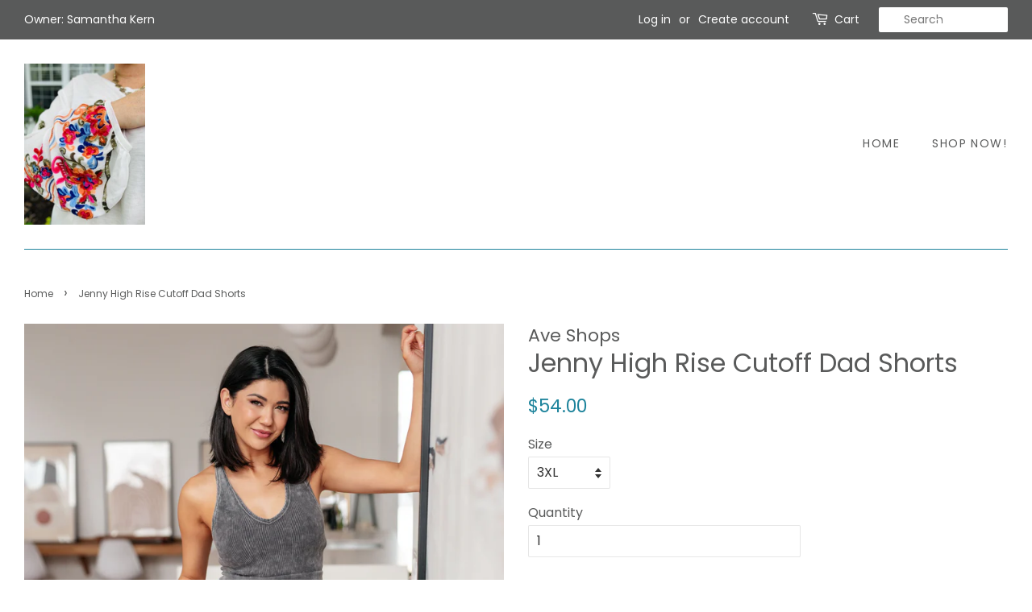

--- FILE ---
content_type: text/html; charset=utf-8
request_url: https://luckylemon.shop/products/jenny-high-rise-cutoff-dad-shorts
body_size: 24838
content:
<!doctype html>
<!--[if lt IE 7]><html class="no-js lt-ie9 lt-ie8 lt-ie7" lang="en"> <![endif]-->
<!--[if IE 7]><html class="no-js lt-ie9 lt-ie8" lang="en"> <![endif]-->
<!--[if IE 8]><html class="no-js lt-ie9" lang="en"> <![endif]-->
<!--[if IE 9 ]><html class="ie9 no-js"> <![endif]-->
<!--[if (gt IE 9)|!(IE)]><!--> <html class="no-js"> <!--<![endif]-->
<head>

  <!-- Basic page needs ================================================== -->
  <meta charset="utf-8">
  <meta http-equiv="X-UA-Compatible" content="IE=edge,chrome=1">

  
  <link rel="shortcut icon" href="//luckylemon.shop/cdn/shop/files/59363223_10219925555031618_1724741961358770176_o_32x32.jpg?v=1614307545" type="image/png" />
  

  <!-- Title and description ================================================== -->
  <title>
  Jenny High Rise Cutoff Dad Shorts &ndash; Lucky Lemon Boutique
  </title>

  
  <meta name="description" content="Take on the day in style with Jenny High Rise Cutoff Dad Shorts from Judy Blue. These trendy shorts feature a high rise waist for a flattering fit and a light wash for a cool, casual look. The cutoff raw hem adds an edgy touch, perfect for channeling your inner dad style. Judy Blue High Rise Zip Fly Light Wash 4-Way St">
  

  <!-- Social meta ================================================== -->
  <!-- /snippets/social-meta-tags.liquid -->




<meta property="og:site_name" content="Lucky Lemon Boutique">
<meta property="og:url" content="https://luckylemon.shop/products/jenny-high-rise-cutoff-dad-shorts">
<meta property="og:title" content="Jenny High Rise Cutoff Dad Shorts">
<meta property="og:type" content="product">
<meta property="og:description" content="Take on the day in style with Jenny High Rise Cutoff Dad Shorts from Judy Blue. These trendy shorts feature a high rise waist for a flattering fit and a light wash for a cool, casual look. The cutoff raw hem adds an edgy touch, perfect for channeling your inner dad style. Judy Blue High Rise Zip Fly Light Wash 4-Way St">

  <meta property="og:price:amount" content="54.00">
  <meta property="og:price:currency" content="USD">

<meta property="og:image" content="http://luckylemon.shop/cdn/shop/files/JennyHighRiseCutoffDadShorts17_1200x1200.jpg?v=1713304608"><meta property="og:image" content="http://luckylemon.shop/cdn/shop/files/JennyHighRiseCutoffDadShorts2_1200x1200.jpg?v=1713304608"><meta property="og:image" content="http://luckylemon.shop/cdn/shop/files/JennyHighRiseCutoffDadShorts23_1200x1200.jpg?v=1713304608">
<meta property="og:image:secure_url" content="https://luckylemon.shop/cdn/shop/files/JennyHighRiseCutoffDadShorts17_1200x1200.jpg?v=1713304608"><meta property="og:image:secure_url" content="https://luckylemon.shop/cdn/shop/files/JennyHighRiseCutoffDadShorts2_1200x1200.jpg?v=1713304608"><meta property="og:image:secure_url" content="https://luckylemon.shop/cdn/shop/files/JennyHighRiseCutoffDadShorts23_1200x1200.jpg?v=1713304608">


  <meta name="twitter:site" content="@shopify">

<meta name="twitter:card" content="summary_large_image">
<meta name="twitter:title" content="Jenny High Rise Cutoff Dad Shorts">
<meta name="twitter:description" content="Take on the day in style with Jenny High Rise Cutoff Dad Shorts from Judy Blue. These trendy shorts feature a high rise waist for a flattering fit and a light wash for a cool, casual look. The cutoff raw hem adds an edgy touch, perfect for channeling your inner dad style. Judy Blue High Rise Zip Fly Light Wash 4-Way St">


  <!-- Helpers ================================================== -->
  <link rel="canonical" href="https://luckylemon.shop/products/jenny-high-rise-cutoff-dad-shorts">
  <meta name="viewport" content="width=device-width,initial-scale=1">
  <meta name="theme-color" content="#1e849c">

  <!-- CSS ================================================== -->
  <link href="//luckylemon.shop/cdn/shop/t/3/assets/timber.scss.css?v=53826464756907683731759252223" rel="stylesheet" type="text/css" media="all" />
  <link href="//luckylemon.shop/cdn/shop/t/3/assets/theme.scss.css?v=95404145830949747451759252222" rel="stylesheet" type="text/css" media="all" />
  <link href="//luckylemon.shop/cdn/shop/t/3/assets/custom.css?v=151009848110125031261536377189" rel="stylesheet" type="text/css" media="all" />
  <link type="text/css" rel="Stylesheet" href="https://fonts.googleapis.com/css?family=Poppins:100,300,400,600,700">
  <link type="text/css" rel="Stylesheet" href="https://fonts.googleapis.com/css?family=Euphoria+Script">
  <link type="text/css" rel="Stylesheet" href="https://fonts.googleapis.com/css?family=Poppins:100,300,400,600,700">

  <script>
    window.theme = window.theme || {};

    var theme = {
      strings: {
        addToCart: "Add to Cart",
        soldOut: "Sold Out",
        unavailable: "Unavailable",
        zoomClose: "Close (Esc)",
        zoomPrev: "Previous (Left arrow key)",
        zoomNext: "Next (Right arrow key)",
        addressError: "Error looking up that address",
        addressNoResults: "No results for that address",
        addressQueryLimit: "You have exceeded the Google API usage limit. Consider upgrading to a \u003ca href=\"https:\/\/developers.google.com\/maps\/premium\/usage-limits\"\u003ePremium Plan\u003c\/a\u003e.",
        authError: "There was a problem authenticating your Google Maps API Key."
      },
      settings: {
        // Adding some settings to allow the editor to update correctly when they are changed
        enableWideLayout: true,
        typeAccentTransform: true,
        typeAccentSpacing: true,
        baseFontSize: '16px',
        headerBaseFontSize: '32px',
        accentFontSize: '14px'
      },
      variables: {
        mediaQueryMedium: 'screen and (max-width: 768px)',
        bpSmall: false
      },
      moneyFormat: "${{amount}}"
    }

    document.documentElement.className = document.documentElement.className.replace('no-js', 'supports-js');
  </script>

  <!-- Header hook for plugins ================================================== -->
  <script>window.performance && window.performance.mark && window.performance.mark('shopify.content_for_header.start');</script><meta id="shopify-digital-wallet" name="shopify-digital-wallet" content="/3362750562/digital_wallets/dialog">
<meta name="shopify-checkout-api-token" content="5e7d451d6b800b1552ce4768a8281cf9">
<meta id="in-context-paypal-metadata" data-shop-id="3362750562" data-venmo-supported="false" data-environment="production" data-locale="en_US" data-paypal-v4="true" data-currency="USD">
<link rel="alternate" type="application/json+oembed" href="https://luckylemon.shop/products/jenny-high-rise-cutoff-dad-shorts.oembed">
<script async="async" src="/checkouts/internal/preloads.js?locale=en-US"></script>
<link rel="preconnect" href="https://shop.app" crossorigin="anonymous">
<script async="async" src="https://shop.app/checkouts/internal/preloads.js?locale=en-US&shop_id=3362750562" crossorigin="anonymous"></script>
<script id="apple-pay-shop-capabilities" type="application/json">{"shopId":3362750562,"countryCode":"US","currencyCode":"USD","merchantCapabilities":["supports3DS"],"merchantId":"gid:\/\/shopify\/Shop\/3362750562","merchantName":"Lucky Lemon Boutique","requiredBillingContactFields":["postalAddress","email"],"requiredShippingContactFields":["postalAddress","email"],"shippingType":"shipping","supportedNetworks":["visa","masterCard","amex","discover","elo","jcb"],"total":{"type":"pending","label":"Lucky Lemon Boutique","amount":"1.00"},"shopifyPaymentsEnabled":true,"supportsSubscriptions":true}</script>
<script id="shopify-features" type="application/json">{"accessToken":"5e7d451d6b800b1552ce4768a8281cf9","betas":["rich-media-storefront-analytics"],"domain":"luckylemon.shop","predictiveSearch":true,"shopId":3362750562,"locale":"en"}</script>
<script>var Shopify = Shopify || {};
Shopify.shop = "samanthakern10253.myshopify.com";
Shopify.locale = "en";
Shopify.currency = {"active":"USD","rate":"1.0"};
Shopify.country = "US";
Shopify.theme = {"name":"aj-stylist-theme-1-0","id":36741611618,"schema_name":"Minimal","schema_version":"8.0.0","theme_store_id":null,"role":"main"};
Shopify.theme.handle = "null";
Shopify.theme.style = {"id":null,"handle":null};
Shopify.cdnHost = "luckylemon.shop/cdn";
Shopify.routes = Shopify.routes || {};
Shopify.routes.root = "/";</script>
<script type="module">!function(o){(o.Shopify=o.Shopify||{}).modules=!0}(window);</script>
<script>!function(o){function n(){var o=[];function n(){o.push(Array.prototype.slice.apply(arguments))}return n.q=o,n}var t=o.Shopify=o.Shopify||{};t.loadFeatures=n(),t.autoloadFeatures=n()}(window);</script>
<script>
  window.ShopifyPay = window.ShopifyPay || {};
  window.ShopifyPay.apiHost = "shop.app\/pay";
  window.ShopifyPay.redirectState = null;
</script>
<script id="shop-js-analytics" type="application/json">{"pageType":"product"}</script>
<script defer="defer" async type="module" src="//luckylemon.shop/cdn/shopifycloud/shop-js/modules/v2/client.init-shop-cart-sync_DtuiiIyl.en.esm.js"></script>
<script defer="defer" async type="module" src="//luckylemon.shop/cdn/shopifycloud/shop-js/modules/v2/chunk.common_CUHEfi5Q.esm.js"></script>
<script type="module">
  await import("//luckylemon.shop/cdn/shopifycloud/shop-js/modules/v2/client.init-shop-cart-sync_DtuiiIyl.en.esm.js");
await import("//luckylemon.shop/cdn/shopifycloud/shop-js/modules/v2/chunk.common_CUHEfi5Q.esm.js");

  window.Shopify.SignInWithShop?.initShopCartSync?.({"fedCMEnabled":true,"windoidEnabled":true});

</script>
<script>
  window.Shopify = window.Shopify || {};
  if (!window.Shopify.featureAssets) window.Shopify.featureAssets = {};
  window.Shopify.featureAssets['shop-js'] = {"shop-cart-sync":["modules/v2/client.shop-cart-sync_DFoTY42P.en.esm.js","modules/v2/chunk.common_CUHEfi5Q.esm.js"],"init-fed-cm":["modules/v2/client.init-fed-cm_D2UNy1i2.en.esm.js","modules/v2/chunk.common_CUHEfi5Q.esm.js"],"init-shop-email-lookup-coordinator":["modules/v2/client.init-shop-email-lookup-coordinator_BQEe2rDt.en.esm.js","modules/v2/chunk.common_CUHEfi5Q.esm.js"],"shop-cash-offers":["modules/v2/client.shop-cash-offers_3CTtReFF.en.esm.js","modules/v2/chunk.common_CUHEfi5Q.esm.js","modules/v2/chunk.modal_BewljZkx.esm.js"],"shop-button":["modules/v2/client.shop-button_C6oxCjDL.en.esm.js","modules/v2/chunk.common_CUHEfi5Q.esm.js"],"init-windoid":["modules/v2/client.init-windoid_5pix8xhK.en.esm.js","modules/v2/chunk.common_CUHEfi5Q.esm.js"],"avatar":["modules/v2/client.avatar_BTnouDA3.en.esm.js"],"init-shop-cart-sync":["modules/v2/client.init-shop-cart-sync_DtuiiIyl.en.esm.js","modules/v2/chunk.common_CUHEfi5Q.esm.js"],"shop-toast-manager":["modules/v2/client.shop-toast-manager_BYv_8cH1.en.esm.js","modules/v2/chunk.common_CUHEfi5Q.esm.js"],"pay-button":["modules/v2/client.pay-button_FnF9EIkY.en.esm.js","modules/v2/chunk.common_CUHEfi5Q.esm.js"],"shop-login-button":["modules/v2/client.shop-login-button_CH1KUpOf.en.esm.js","modules/v2/chunk.common_CUHEfi5Q.esm.js","modules/v2/chunk.modal_BewljZkx.esm.js"],"init-customer-accounts-sign-up":["modules/v2/client.init-customer-accounts-sign-up_aj7QGgYS.en.esm.js","modules/v2/client.shop-login-button_CH1KUpOf.en.esm.js","modules/v2/chunk.common_CUHEfi5Q.esm.js","modules/v2/chunk.modal_BewljZkx.esm.js"],"init-shop-for-new-customer-accounts":["modules/v2/client.init-shop-for-new-customer-accounts_NbnYRf_7.en.esm.js","modules/v2/client.shop-login-button_CH1KUpOf.en.esm.js","modules/v2/chunk.common_CUHEfi5Q.esm.js","modules/v2/chunk.modal_BewljZkx.esm.js"],"init-customer-accounts":["modules/v2/client.init-customer-accounts_ppedhqCH.en.esm.js","modules/v2/client.shop-login-button_CH1KUpOf.en.esm.js","modules/v2/chunk.common_CUHEfi5Q.esm.js","modules/v2/chunk.modal_BewljZkx.esm.js"],"shop-follow-button":["modules/v2/client.shop-follow-button_CMIBBa6u.en.esm.js","modules/v2/chunk.common_CUHEfi5Q.esm.js","modules/v2/chunk.modal_BewljZkx.esm.js"],"lead-capture":["modules/v2/client.lead-capture_But0hIyf.en.esm.js","modules/v2/chunk.common_CUHEfi5Q.esm.js","modules/v2/chunk.modal_BewljZkx.esm.js"],"checkout-modal":["modules/v2/client.checkout-modal_BBxc70dQ.en.esm.js","modules/v2/chunk.common_CUHEfi5Q.esm.js","modules/v2/chunk.modal_BewljZkx.esm.js"],"shop-login":["modules/v2/client.shop-login_hM3Q17Kl.en.esm.js","modules/v2/chunk.common_CUHEfi5Q.esm.js","modules/v2/chunk.modal_BewljZkx.esm.js"],"payment-terms":["modules/v2/client.payment-terms_CAtGlQYS.en.esm.js","modules/v2/chunk.common_CUHEfi5Q.esm.js","modules/v2/chunk.modal_BewljZkx.esm.js"]};
</script>
<script>(function() {
  var isLoaded = false;
  function asyncLoad() {
    if (isLoaded) return;
    isLoaded = true;
    var urls = ["https:\/\/app.sizeswatch.com\/sizeswatch.js?shop=samanthakern10253.myshopify.com"];
    for (var i = 0; i < urls.length; i++) {
      var s = document.createElement('script');
      s.type = 'text/javascript';
      s.async = true;
      s.src = urls[i];
      var x = document.getElementsByTagName('script')[0];
      x.parentNode.insertBefore(s, x);
    }
  };
  if(window.attachEvent) {
    window.attachEvent('onload', asyncLoad);
  } else {
    window.addEventListener('load', asyncLoad, false);
  }
})();</script>
<script id="__st">var __st={"a":3362750562,"offset":-18000,"reqid":"537a7ef5-6e7f-4a53-9660-c37e3924ab77-1767579949","pageurl":"luckylemon.shop\/products\/jenny-high-rise-cutoff-dad-shorts","u":"3e49fa03bcc1","p":"product","rtyp":"product","rid":7069813244002};</script>
<script>window.ShopifyPaypalV4VisibilityTracking = true;</script>
<script id="captcha-bootstrap">!function(){'use strict';const t='contact',e='account',n='new_comment',o=[[t,t],['blogs',n],['comments',n],[t,'customer']],c=[[e,'customer_login'],[e,'guest_login'],[e,'recover_customer_password'],[e,'create_customer']],r=t=>t.map((([t,e])=>`form[action*='/${t}']:not([data-nocaptcha='true']) input[name='form_type'][value='${e}']`)).join(','),a=t=>()=>t?[...document.querySelectorAll(t)].map((t=>t.form)):[];function s(){const t=[...o],e=r(t);return a(e)}const i='password',u='form_key',d=['recaptcha-v3-token','g-recaptcha-response','h-captcha-response',i],f=()=>{try{return window.sessionStorage}catch{return}},m='__shopify_v',_=t=>t.elements[u];function p(t,e,n=!1){try{const o=window.sessionStorage,c=JSON.parse(o.getItem(e)),{data:r}=function(t){const{data:e,action:n}=t;return t[m]||n?{data:e,action:n}:{data:t,action:n}}(c);for(const[e,n]of Object.entries(r))t.elements[e]&&(t.elements[e].value=n);n&&o.removeItem(e)}catch(o){console.error('form repopulation failed',{error:o})}}const l='form_type',E='cptcha';function T(t){t.dataset[E]=!0}const w=window,h=w.document,L='Shopify',v='ce_forms',y='captcha';let A=!1;((t,e)=>{const n=(g='f06e6c50-85a8-45c8-87d0-21a2b65856fe',I='https://cdn.shopify.com/shopifycloud/storefront-forms-hcaptcha/ce_storefront_forms_captcha_hcaptcha.v1.5.2.iife.js',D={infoText:'Protected by hCaptcha',privacyText:'Privacy',termsText:'Terms'},(t,e,n)=>{const o=w[L][v],c=o.bindForm;if(c)return c(t,g,e,D).then(n);var r;o.q.push([[t,g,e,D],n]),r=I,A||(h.body.append(Object.assign(h.createElement('script'),{id:'captcha-provider',async:!0,src:r})),A=!0)});var g,I,D;w[L]=w[L]||{},w[L][v]=w[L][v]||{},w[L][v].q=[],w[L][y]=w[L][y]||{},w[L][y].protect=function(t,e){n(t,void 0,e),T(t)},Object.freeze(w[L][y]),function(t,e,n,w,h,L){const[v,y,A,g]=function(t,e,n){const i=e?o:[],u=t?c:[],d=[...i,...u],f=r(d),m=r(i),_=r(d.filter((([t,e])=>n.includes(e))));return[a(f),a(m),a(_),s()]}(w,h,L),I=t=>{const e=t.target;return e instanceof HTMLFormElement?e:e&&e.form},D=t=>v().includes(t);t.addEventListener('submit',(t=>{const e=I(t);if(!e)return;const n=D(e)&&!e.dataset.hcaptchaBound&&!e.dataset.recaptchaBound,o=_(e),c=g().includes(e)&&(!o||!o.value);(n||c)&&t.preventDefault(),c&&!n&&(function(t){try{if(!f())return;!function(t){const e=f();if(!e)return;const n=_(t);if(!n)return;const o=n.value;o&&e.removeItem(o)}(t);const e=Array.from(Array(32),(()=>Math.random().toString(36)[2])).join('');!function(t,e){_(t)||t.append(Object.assign(document.createElement('input'),{type:'hidden',name:u})),t.elements[u].value=e}(t,e),function(t,e){const n=f();if(!n)return;const o=[...t.querySelectorAll(`input[type='${i}']`)].map((({name:t})=>t)),c=[...d,...o],r={};for(const[a,s]of new FormData(t).entries())c.includes(a)||(r[a]=s);n.setItem(e,JSON.stringify({[m]:1,action:t.action,data:r}))}(t,e)}catch(e){console.error('failed to persist form',e)}}(e),e.submit())}));const S=(t,e)=>{t&&!t.dataset[E]&&(n(t,e.some((e=>e===t))),T(t))};for(const o of['focusin','change'])t.addEventListener(o,(t=>{const e=I(t);D(e)&&S(e,y())}));const B=e.get('form_key'),M=e.get(l),P=B&&M;t.addEventListener('DOMContentLoaded',(()=>{const t=y();if(P)for(const e of t)e.elements[l].value===M&&p(e,B);[...new Set([...A(),...v().filter((t=>'true'===t.dataset.shopifyCaptcha))])].forEach((e=>S(e,t)))}))}(h,new URLSearchParams(w.location.search),n,t,e,['guest_login'])})(!0,!0)}();</script>
<script integrity="sha256-4kQ18oKyAcykRKYeNunJcIwy7WH5gtpwJnB7kiuLZ1E=" data-source-attribution="shopify.loadfeatures" defer="defer" src="//luckylemon.shop/cdn/shopifycloud/storefront/assets/storefront/load_feature-a0a9edcb.js" crossorigin="anonymous"></script>
<script crossorigin="anonymous" defer="defer" src="//luckylemon.shop/cdn/shopifycloud/storefront/assets/shopify_pay/storefront-65b4c6d7.js?v=20250812"></script>
<script data-source-attribution="shopify.dynamic_checkout.dynamic.init">var Shopify=Shopify||{};Shopify.PaymentButton=Shopify.PaymentButton||{isStorefrontPortableWallets:!0,init:function(){window.Shopify.PaymentButton.init=function(){};var t=document.createElement("script");t.src="https://luckylemon.shop/cdn/shopifycloud/portable-wallets/latest/portable-wallets.en.js",t.type="module",document.head.appendChild(t)}};
</script>
<script data-source-attribution="shopify.dynamic_checkout.buyer_consent">
  function portableWalletsHideBuyerConsent(e){var t=document.getElementById("shopify-buyer-consent"),n=document.getElementById("shopify-subscription-policy-button");t&&n&&(t.classList.add("hidden"),t.setAttribute("aria-hidden","true"),n.removeEventListener("click",e))}function portableWalletsShowBuyerConsent(e){var t=document.getElementById("shopify-buyer-consent"),n=document.getElementById("shopify-subscription-policy-button");t&&n&&(t.classList.remove("hidden"),t.removeAttribute("aria-hidden"),n.addEventListener("click",e))}window.Shopify?.PaymentButton&&(window.Shopify.PaymentButton.hideBuyerConsent=portableWalletsHideBuyerConsent,window.Shopify.PaymentButton.showBuyerConsent=portableWalletsShowBuyerConsent);
</script>
<script data-source-attribution="shopify.dynamic_checkout.cart.bootstrap">document.addEventListener("DOMContentLoaded",(function(){function t(){return document.querySelector("shopify-accelerated-checkout-cart, shopify-accelerated-checkout")}if(t())Shopify.PaymentButton.init();else{new MutationObserver((function(e,n){t()&&(Shopify.PaymentButton.init(),n.disconnect())})).observe(document.body,{childList:!0,subtree:!0})}}));
</script>
<link id="shopify-accelerated-checkout-styles" rel="stylesheet" media="screen" href="https://luckylemon.shop/cdn/shopifycloud/portable-wallets/latest/accelerated-checkout-backwards-compat.css" crossorigin="anonymous">
<style id="shopify-accelerated-checkout-cart">
        #shopify-buyer-consent {
  margin-top: 1em;
  display: inline-block;
  width: 100%;
}

#shopify-buyer-consent.hidden {
  display: none;
}

#shopify-subscription-policy-button {
  background: none;
  border: none;
  padding: 0;
  text-decoration: underline;
  font-size: inherit;
  cursor: pointer;
}

#shopify-subscription-policy-button::before {
  box-shadow: none;
}

      </style>

<script>window.performance && window.performance.mark && window.performance.mark('shopify.content_for_header.end');</script>

  
<!--[if lt IE 9]>
<script src="//cdnjs.cloudflare.com/ajax/libs/html5shiv/3.7.2/html5shiv.min.js" type="text/javascript"></script>
<![endif]-->


  <script src="//luckylemon.shop/cdn/shop/t/3/assets/jquery-2.2.3.min.js?v=58211863146907186831536377189" type="text/javascript"></script>

  <!--[if (gt IE 9)|!(IE)]><!--><script src="//luckylemon.shop/cdn/shop/t/3/assets/lazysizes.min.js?v=177476512571513845041536377190" async="async"></script><!--<![endif]-->
  <!--[if lte IE 9]><script src="//luckylemon.shop/cdn/shop/t/3/assets/lazysizes.min.js?v=177476512571513845041536377190"></script><![endif]-->

  
  

<link href="https://monorail-edge.shopifysvc.com" rel="dns-prefetch">
<script>(function(){if ("sendBeacon" in navigator && "performance" in window) {try {var session_token_from_headers = performance.getEntriesByType('navigation')[0].serverTiming.find(x => x.name == '_s').description;} catch {var session_token_from_headers = undefined;}var session_cookie_matches = document.cookie.match(/_shopify_s=([^;]*)/);var session_token_from_cookie = session_cookie_matches && session_cookie_matches.length === 2 ? session_cookie_matches[1] : "";var session_token = session_token_from_headers || session_token_from_cookie || "";function handle_abandonment_event(e) {var entries = performance.getEntries().filter(function(entry) {return /monorail-edge.shopifysvc.com/.test(entry.name);});if (!window.abandonment_tracked && entries.length === 0) {window.abandonment_tracked = true;var currentMs = Date.now();var navigation_start = performance.timing.navigationStart;var payload = {shop_id: 3362750562,url: window.location.href,navigation_start,duration: currentMs - navigation_start,session_token,page_type: "product"};window.navigator.sendBeacon("https://monorail-edge.shopifysvc.com/v1/produce", JSON.stringify({schema_id: "online_store_buyer_site_abandonment/1.1",payload: payload,metadata: {event_created_at_ms: currentMs,event_sent_at_ms: currentMs}}));}}window.addEventListener('pagehide', handle_abandonment_event);}}());</script>
<script id="web-pixels-manager-setup">(function e(e,d,r,n,o){if(void 0===o&&(o={}),!Boolean(null===(a=null===(i=window.Shopify)||void 0===i?void 0:i.analytics)||void 0===a?void 0:a.replayQueue)){var i,a;window.Shopify=window.Shopify||{};var t=window.Shopify;t.analytics=t.analytics||{};var s=t.analytics;s.replayQueue=[],s.publish=function(e,d,r){return s.replayQueue.push([e,d,r]),!0};try{self.performance.mark("wpm:start")}catch(e){}var l=function(){var e={modern:/Edge?\/(1{2}[4-9]|1[2-9]\d|[2-9]\d{2}|\d{4,})\.\d+(\.\d+|)|Firefox\/(1{2}[4-9]|1[2-9]\d|[2-9]\d{2}|\d{4,})\.\d+(\.\d+|)|Chrom(ium|e)\/(9{2}|\d{3,})\.\d+(\.\d+|)|(Maci|X1{2}).+ Version\/(15\.\d+|(1[6-9]|[2-9]\d|\d{3,})\.\d+)([,.]\d+|)( \(\w+\)|)( Mobile\/\w+|) Safari\/|Chrome.+OPR\/(9{2}|\d{3,})\.\d+\.\d+|(CPU[ +]OS|iPhone[ +]OS|CPU[ +]iPhone|CPU IPhone OS|CPU iPad OS)[ +]+(15[._]\d+|(1[6-9]|[2-9]\d|\d{3,})[._]\d+)([._]\d+|)|Android:?[ /-](13[3-9]|1[4-9]\d|[2-9]\d{2}|\d{4,})(\.\d+|)(\.\d+|)|Android.+Firefox\/(13[5-9]|1[4-9]\d|[2-9]\d{2}|\d{4,})\.\d+(\.\d+|)|Android.+Chrom(ium|e)\/(13[3-9]|1[4-9]\d|[2-9]\d{2}|\d{4,})\.\d+(\.\d+|)|SamsungBrowser\/([2-9]\d|\d{3,})\.\d+/,legacy:/Edge?\/(1[6-9]|[2-9]\d|\d{3,})\.\d+(\.\d+|)|Firefox\/(5[4-9]|[6-9]\d|\d{3,})\.\d+(\.\d+|)|Chrom(ium|e)\/(5[1-9]|[6-9]\d|\d{3,})\.\d+(\.\d+|)([\d.]+$|.*Safari\/(?![\d.]+ Edge\/[\d.]+$))|(Maci|X1{2}).+ Version\/(10\.\d+|(1[1-9]|[2-9]\d|\d{3,})\.\d+)([,.]\d+|)( \(\w+\)|)( Mobile\/\w+|) Safari\/|Chrome.+OPR\/(3[89]|[4-9]\d|\d{3,})\.\d+\.\d+|(CPU[ +]OS|iPhone[ +]OS|CPU[ +]iPhone|CPU IPhone OS|CPU iPad OS)[ +]+(10[._]\d+|(1[1-9]|[2-9]\d|\d{3,})[._]\d+)([._]\d+|)|Android:?[ /-](13[3-9]|1[4-9]\d|[2-9]\d{2}|\d{4,})(\.\d+|)(\.\d+|)|Mobile Safari.+OPR\/([89]\d|\d{3,})\.\d+\.\d+|Android.+Firefox\/(13[5-9]|1[4-9]\d|[2-9]\d{2}|\d{4,})\.\d+(\.\d+|)|Android.+Chrom(ium|e)\/(13[3-9]|1[4-9]\d|[2-9]\d{2}|\d{4,})\.\d+(\.\d+|)|Android.+(UC? ?Browser|UCWEB|U3)[ /]?(15\.([5-9]|\d{2,})|(1[6-9]|[2-9]\d|\d{3,})\.\d+)\.\d+|SamsungBrowser\/(5\.\d+|([6-9]|\d{2,})\.\d+)|Android.+MQ{2}Browser\/(14(\.(9|\d{2,})|)|(1[5-9]|[2-9]\d|\d{3,})(\.\d+|))(\.\d+|)|K[Aa][Ii]OS\/(3\.\d+|([4-9]|\d{2,})\.\d+)(\.\d+|)/},d=e.modern,r=e.legacy,n=navigator.userAgent;return n.match(d)?"modern":n.match(r)?"legacy":"unknown"}(),u="modern"===l?"modern":"legacy",c=(null!=n?n:{modern:"",legacy:""})[u],f=function(e){return[e.baseUrl,"/wpm","/b",e.hashVersion,"modern"===e.buildTarget?"m":"l",".js"].join("")}({baseUrl:d,hashVersion:r,buildTarget:u}),m=function(e){var d=e.version,r=e.bundleTarget,n=e.surface,o=e.pageUrl,i=e.monorailEndpoint;return{emit:function(e){var a=e.status,t=e.errorMsg,s=(new Date).getTime(),l=JSON.stringify({metadata:{event_sent_at_ms:s},events:[{schema_id:"web_pixels_manager_load/3.1",payload:{version:d,bundle_target:r,page_url:o,status:a,surface:n,error_msg:t},metadata:{event_created_at_ms:s}}]});if(!i)return console&&console.warn&&console.warn("[Web Pixels Manager] No Monorail endpoint provided, skipping logging."),!1;try{return self.navigator.sendBeacon.bind(self.navigator)(i,l)}catch(e){}var u=new XMLHttpRequest;try{return u.open("POST",i,!0),u.setRequestHeader("Content-Type","text/plain"),u.send(l),!0}catch(e){return console&&console.warn&&console.warn("[Web Pixels Manager] Got an unhandled error while logging to Monorail."),!1}}}}({version:r,bundleTarget:l,surface:e.surface,pageUrl:self.location.href,monorailEndpoint:e.monorailEndpoint});try{o.browserTarget=l,function(e){var d=e.src,r=e.async,n=void 0===r||r,o=e.onload,i=e.onerror,a=e.sri,t=e.scriptDataAttributes,s=void 0===t?{}:t,l=document.createElement("script"),u=document.querySelector("head"),c=document.querySelector("body");if(l.async=n,l.src=d,a&&(l.integrity=a,l.crossOrigin="anonymous"),s)for(var f in s)if(Object.prototype.hasOwnProperty.call(s,f))try{l.dataset[f]=s[f]}catch(e){}if(o&&l.addEventListener("load",o),i&&l.addEventListener("error",i),u)u.appendChild(l);else{if(!c)throw new Error("Did not find a head or body element to append the script");c.appendChild(l)}}({src:f,async:!0,onload:function(){if(!function(){var e,d;return Boolean(null===(d=null===(e=window.Shopify)||void 0===e?void 0:e.analytics)||void 0===d?void 0:d.initialized)}()){var d=window.webPixelsManager.init(e)||void 0;if(d){var r=window.Shopify.analytics;r.replayQueue.forEach((function(e){var r=e[0],n=e[1],o=e[2];d.publishCustomEvent(r,n,o)})),r.replayQueue=[],r.publish=d.publishCustomEvent,r.visitor=d.visitor,r.initialized=!0}}},onerror:function(){return m.emit({status:"failed",errorMsg:"".concat(f," has failed to load")})},sri:function(e){var d=/^sha384-[A-Za-z0-9+/=]+$/;return"string"==typeof e&&d.test(e)}(c)?c:"",scriptDataAttributes:o}),m.emit({status:"loading"})}catch(e){m.emit({status:"failed",errorMsg:(null==e?void 0:e.message)||"Unknown error"})}}})({shopId: 3362750562,storefrontBaseUrl: "https://luckylemon.shop",extensionsBaseUrl: "https://extensions.shopifycdn.com/cdn/shopifycloud/web-pixels-manager",monorailEndpoint: "https://monorail-edge.shopifysvc.com/unstable/produce_batch",surface: "storefront-renderer",enabledBetaFlags: ["2dca8a86","a0d5f9d2"],webPixelsConfigList: [{"id":"shopify-app-pixel","configuration":"{}","eventPayloadVersion":"v1","runtimeContext":"STRICT","scriptVersion":"0450","apiClientId":"shopify-pixel","type":"APP","privacyPurposes":["ANALYTICS","MARKETING"]},{"id":"shopify-custom-pixel","eventPayloadVersion":"v1","runtimeContext":"LAX","scriptVersion":"0450","apiClientId":"shopify-pixel","type":"CUSTOM","privacyPurposes":["ANALYTICS","MARKETING"]}],isMerchantRequest: false,initData: {"shop":{"name":"Lucky Lemon Boutique","paymentSettings":{"currencyCode":"USD"},"myshopifyDomain":"samanthakern10253.myshopify.com","countryCode":"US","storefrontUrl":"https:\/\/luckylemon.shop"},"customer":null,"cart":null,"checkout":null,"productVariants":[{"price":{"amount":54.0,"currencyCode":"USD"},"product":{"title":"Jenny High Rise Cutoff Dad Shorts","vendor":"Ave Shops","id":"7069813244002","untranslatedTitle":"Jenny High Rise Cutoff Dad Shorts","url":"\/products\/jenny-high-rise-cutoff-dad-shorts","type":"Denim"},"id":"41006659960930","image":{"src":"\/\/luckylemon.shop\/cdn\/shop\/files\/JennyHighRiseCutoffDadShorts17.jpg?v=1713304608"},"sku":"AS7685-01","title":"Small","untranslatedTitle":"Small"},{"price":{"amount":54.0,"currencyCode":"USD"},"product":{"title":"Jenny High Rise Cutoff Dad Shorts","vendor":"Ave Shops","id":"7069813244002","untranslatedTitle":"Jenny High Rise Cutoff Dad Shorts","url":"\/products\/jenny-high-rise-cutoff-dad-shorts","type":"Denim"},"id":"41006659993698","image":{"src":"\/\/luckylemon.shop\/cdn\/shop\/files\/JennyHighRiseCutoffDadShorts17.jpg?v=1713304608"},"sku":"AS7685-02","title":"Medium","untranslatedTitle":"Medium"},{"price":{"amount":54.0,"currencyCode":"USD"},"product":{"title":"Jenny High Rise Cutoff Dad Shorts","vendor":"Ave Shops","id":"7069813244002","untranslatedTitle":"Jenny High Rise Cutoff Dad Shorts","url":"\/products\/jenny-high-rise-cutoff-dad-shorts","type":"Denim"},"id":"41006660026466","image":{"src":"\/\/luckylemon.shop\/cdn\/shop\/files\/JennyHighRiseCutoffDadShorts17.jpg?v=1713304608"},"sku":"AS7685-03","title":"Large","untranslatedTitle":"Large"},{"price":{"amount":54.0,"currencyCode":"USD"},"product":{"title":"Jenny High Rise Cutoff Dad Shorts","vendor":"Ave Shops","id":"7069813244002","untranslatedTitle":"Jenny High Rise Cutoff Dad Shorts","url":"\/products\/jenny-high-rise-cutoff-dad-shorts","type":"Denim"},"id":"41006660059234","image":{"src":"\/\/luckylemon.shop\/cdn\/shop\/files\/JennyHighRiseCutoffDadShorts17.jpg?v=1713304608"},"sku":"AS7685-04","title":"XL","untranslatedTitle":"XL"},{"price":{"amount":54.0,"currencyCode":"USD"},"product":{"title":"Jenny High Rise Cutoff Dad Shorts","vendor":"Ave Shops","id":"7069813244002","untranslatedTitle":"Jenny High Rise Cutoff Dad Shorts","url":"\/products\/jenny-high-rise-cutoff-dad-shorts","type":"Denim"},"id":"41006660092002","image":{"src":"\/\/luckylemon.shop\/cdn\/shop\/files\/JennyHighRiseCutoffDadShorts17.jpg?v=1713304608"},"sku":"AS7685-05","title":"1XL","untranslatedTitle":"1XL"},{"price":{"amount":54.0,"currencyCode":"USD"},"product":{"title":"Jenny High Rise Cutoff Dad Shorts","vendor":"Ave Shops","id":"7069813244002","untranslatedTitle":"Jenny High Rise Cutoff Dad Shorts","url":"\/products\/jenny-high-rise-cutoff-dad-shorts","type":"Denim"},"id":"41006660124770","image":{"src":"\/\/luckylemon.shop\/cdn\/shop\/files\/JennyHighRiseCutoffDadShorts17.jpg?v=1713304608"},"sku":"AS7685-06","title":"2XL","untranslatedTitle":"2XL"},{"price":{"amount":54.0,"currencyCode":"USD"},"product":{"title":"Jenny High Rise Cutoff Dad Shorts","vendor":"Ave Shops","id":"7069813244002","untranslatedTitle":"Jenny High Rise Cutoff Dad Shorts","url":"\/products\/jenny-high-rise-cutoff-dad-shorts","type":"Denim"},"id":"41006660157538","image":{"src":"\/\/luckylemon.shop\/cdn\/shop\/files\/JennyHighRiseCutoffDadShorts17.jpg?v=1713304608"},"sku":"AS7685-07","title":"3XL","untranslatedTitle":"3XL"}],"purchasingCompany":null},},"https://luckylemon.shop/cdn","da62cc92w68dfea28pcf9825a4m392e00d0",{"modern":"","legacy":""},{"shopId":"3362750562","storefrontBaseUrl":"https:\/\/luckylemon.shop","extensionBaseUrl":"https:\/\/extensions.shopifycdn.com\/cdn\/shopifycloud\/web-pixels-manager","surface":"storefront-renderer","enabledBetaFlags":"[\"2dca8a86\", \"a0d5f9d2\"]","isMerchantRequest":"false","hashVersion":"da62cc92w68dfea28pcf9825a4m392e00d0","publish":"custom","events":"[[\"page_viewed\",{}],[\"product_viewed\",{\"productVariant\":{\"price\":{\"amount\":54.0,\"currencyCode\":\"USD\"},\"product\":{\"title\":\"Jenny High Rise Cutoff Dad Shorts\",\"vendor\":\"Ave Shops\",\"id\":\"7069813244002\",\"untranslatedTitle\":\"Jenny High Rise Cutoff Dad Shorts\",\"url\":\"\/products\/jenny-high-rise-cutoff-dad-shorts\",\"type\":\"Denim\"},\"id\":\"41006660157538\",\"image\":{\"src\":\"\/\/luckylemon.shop\/cdn\/shop\/files\/JennyHighRiseCutoffDadShorts17.jpg?v=1713304608\"},\"sku\":\"AS7685-07\",\"title\":\"3XL\",\"untranslatedTitle\":\"3XL\"}}]]"});</script><script>
  window.ShopifyAnalytics = window.ShopifyAnalytics || {};
  window.ShopifyAnalytics.meta = window.ShopifyAnalytics.meta || {};
  window.ShopifyAnalytics.meta.currency = 'USD';
  var meta = {"product":{"id":7069813244002,"gid":"gid:\/\/shopify\/Product\/7069813244002","vendor":"Ave Shops","type":"Denim","handle":"jenny-high-rise-cutoff-dad-shorts","variants":[{"id":41006659960930,"price":5400,"name":"Jenny High Rise Cutoff Dad Shorts - Small","public_title":"Small","sku":"AS7685-01"},{"id":41006659993698,"price":5400,"name":"Jenny High Rise Cutoff Dad Shorts - Medium","public_title":"Medium","sku":"AS7685-02"},{"id":41006660026466,"price":5400,"name":"Jenny High Rise Cutoff Dad Shorts - Large","public_title":"Large","sku":"AS7685-03"},{"id":41006660059234,"price":5400,"name":"Jenny High Rise Cutoff Dad Shorts - XL","public_title":"XL","sku":"AS7685-04"},{"id":41006660092002,"price":5400,"name":"Jenny High Rise Cutoff Dad Shorts - 1XL","public_title":"1XL","sku":"AS7685-05"},{"id":41006660124770,"price":5400,"name":"Jenny High Rise Cutoff Dad Shorts - 2XL","public_title":"2XL","sku":"AS7685-06"},{"id":41006660157538,"price":5400,"name":"Jenny High Rise Cutoff Dad Shorts - 3XL","public_title":"3XL","sku":"AS7685-07"}],"remote":false},"page":{"pageType":"product","resourceType":"product","resourceId":7069813244002,"requestId":"537a7ef5-6e7f-4a53-9660-c37e3924ab77-1767579949"}};
  for (var attr in meta) {
    window.ShopifyAnalytics.meta[attr] = meta[attr];
  }
</script>
<script class="analytics">
  (function () {
    var customDocumentWrite = function(content) {
      var jquery = null;

      if (window.jQuery) {
        jquery = window.jQuery;
      } else if (window.Checkout && window.Checkout.$) {
        jquery = window.Checkout.$;
      }

      if (jquery) {
        jquery('body').append(content);
      }
    };

    var hasLoggedConversion = function(token) {
      if (token) {
        return document.cookie.indexOf('loggedConversion=' + token) !== -1;
      }
      return false;
    }

    var setCookieIfConversion = function(token) {
      if (token) {
        var twoMonthsFromNow = new Date(Date.now());
        twoMonthsFromNow.setMonth(twoMonthsFromNow.getMonth() + 2);

        document.cookie = 'loggedConversion=' + token + '; expires=' + twoMonthsFromNow;
      }
    }

    var trekkie = window.ShopifyAnalytics.lib = window.trekkie = window.trekkie || [];
    if (trekkie.integrations) {
      return;
    }
    trekkie.methods = [
      'identify',
      'page',
      'ready',
      'track',
      'trackForm',
      'trackLink'
    ];
    trekkie.factory = function(method) {
      return function() {
        var args = Array.prototype.slice.call(arguments);
        args.unshift(method);
        trekkie.push(args);
        return trekkie;
      };
    };
    for (var i = 0; i < trekkie.methods.length; i++) {
      var key = trekkie.methods[i];
      trekkie[key] = trekkie.factory(key);
    }
    trekkie.load = function(config) {
      trekkie.config = config || {};
      trekkie.config.initialDocumentCookie = document.cookie;
      var first = document.getElementsByTagName('script')[0];
      var script = document.createElement('script');
      script.type = 'text/javascript';
      script.onerror = function(e) {
        var scriptFallback = document.createElement('script');
        scriptFallback.type = 'text/javascript';
        scriptFallback.onerror = function(error) {
                var Monorail = {
      produce: function produce(monorailDomain, schemaId, payload) {
        var currentMs = new Date().getTime();
        var event = {
          schema_id: schemaId,
          payload: payload,
          metadata: {
            event_created_at_ms: currentMs,
            event_sent_at_ms: currentMs
          }
        };
        return Monorail.sendRequest("https://" + monorailDomain + "/v1/produce", JSON.stringify(event));
      },
      sendRequest: function sendRequest(endpointUrl, payload) {
        // Try the sendBeacon API
        if (window && window.navigator && typeof window.navigator.sendBeacon === 'function' && typeof window.Blob === 'function' && !Monorail.isIos12()) {
          var blobData = new window.Blob([payload], {
            type: 'text/plain'
          });

          if (window.navigator.sendBeacon(endpointUrl, blobData)) {
            return true;
          } // sendBeacon was not successful

        } // XHR beacon

        var xhr = new XMLHttpRequest();

        try {
          xhr.open('POST', endpointUrl);
          xhr.setRequestHeader('Content-Type', 'text/plain');
          xhr.send(payload);
        } catch (e) {
          console.log(e);
        }

        return false;
      },
      isIos12: function isIos12() {
        return window.navigator.userAgent.lastIndexOf('iPhone; CPU iPhone OS 12_') !== -1 || window.navigator.userAgent.lastIndexOf('iPad; CPU OS 12_') !== -1;
      }
    };
    Monorail.produce('monorail-edge.shopifysvc.com',
      'trekkie_storefront_load_errors/1.1',
      {shop_id: 3362750562,
      theme_id: 36741611618,
      app_name: "storefront",
      context_url: window.location.href,
      source_url: "//luckylemon.shop/cdn/s/trekkie.storefront.8f32c7f0b513e73f3235c26245676203e1209161.min.js"});

        };
        scriptFallback.async = true;
        scriptFallback.src = '//luckylemon.shop/cdn/s/trekkie.storefront.8f32c7f0b513e73f3235c26245676203e1209161.min.js';
        first.parentNode.insertBefore(scriptFallback, first);
      };
      script.async = true;
      script.src = '//luckylemon.shop/cdn/s/trekkie.storefront.8f32c7f0b513e73f3235c26245676203e1209161.min.js';
      first.parentNode.insertBefore(script, first);
    };
    trekkie.load(
      {"Trekkie":{"appName":"storefront","development":false,"defaultAttributes":{"shopId":3362750562,"isMerchantRequest":null,"themeId":36741611618,"themeCityHash":"16888968903584205016","contentLanguage":"en","currency":"USD","eventMetadataId":"3cb750cc-b6f2-4590-8c7e-79e56a2e1311"},"isServerSideCookieWritingEnabled":true,"monorailRegion":"shop_domain","enabledBetaFlags":["65f19447"]},"Session Attribution":{},"S2S":{"facebookCapiEnabled":false,"source":"trekkie-storefront-renderer","apiClientId":580111}}
    );

    var loaded = false;
    trekkie.ready(function() {
      if (loaded) return;
      loaded = true;

      window.ShopifyAnalytics.lib = window.trekkie;

      var originalDocumentWrite = document.write;
      document.write = customDocumentWrite;
      try { window.ShopifyAnalytics.merchantGoogleAnalytics.call(this); } catch(error) {};
      document.write = originalDocumentWrite;

      window.ShopifyAnalytics.lib.page(null,{"pageType":"product","resourceType":"product","resourceId":7069813244002,"requestId":"537a7ef5-6e7f-4a53-9660-c37e3924ab77-1767579949","shopifyEmitted":true});

      var match = window.location.pathname.match(/checkouts\/(.+)\/(thank_you|post_purchase)/)
      var token = match? match[1]: undefined;
      if (!hasLoggedConversion(token)) {
        setCookieIfConversion(token);
        window.ShopifyAnalytics.lib.track("Viewed Product",{"currency":"USD","variantId":41006659960930,"productId":7069813244002,"productGid":"gid:\/\/shopify\/Product\/7069813244002","name":"Jenny High Rise Cutoff Dad Shorts - Small","price":"54.00","sku":"AS7685-01","brand":"Ave Shops","variant":"Small","category":"Denim","nonInteraction":true,"remote":false},undefined,undefined,{"shopifyEmitted":true});
      window.ShopifyAnalytics.lib.track("monorail:\/\/trekkie_storefront_viewed_product\/1.1",{"currency":"USD","variantId":41006659960930,"productId":7069813244002,"productGid":"gid:\/\/shopify\/Product\/7069813244002","name":"Jenny High Rise Cutoff Dad Shorts - Small","price":"54.00","sku":"AS7685-01","brand":"Ave Shops","variant":"Small","category":"Denim","nonInteraction":true,"remote":false,"referer":"https:\/\/luckylemon.shop\/products\/jenny-high-rise-cutoff-dad-shorts"});
      }
    });


        var eventsListenerScript = document.createElement('script');
        eventsListenerScript.async = true;
        eventsListenerScript.src = "//luckylemon.shop/cdn/shopifycloud/storefront/assets/shop_events_listener-3da45d37.js";
        document.getElementsByTagName('head')[0].appendChild(eventsListenerScript);

})();</script>
<script
  defer
  src="https://luckylemon.shop/cdn/shopifycloud/perf-kit/shopify-perf-kit-2.1.2.min.js"
  data-application="storefront-renderer"
  data-shop-id="3362750562"
  data-render-region="gcp-us-central1"
  data-page-type="product"
  data-theme-instance-id="36741611618"
  data-theme-name="Minimal"
  data-theme-version="8.0.0"
  data-monorail-region="shop_domain"
  data-resource-timing-sampling-rate="10"
  data-shs="true"
  data-shs-beacon="true"
  data-shs-export-with-fetch="true"
  data-shs-logs-sample-rate="1"
  data-shs-beacon-endpoint="https://luckylemon.shop/api/collect"
></script>
</head>

<body id="jenny-high-rise-cutoff-dad-shorts" class="template-product" >

  <div id="shopify-section-header" class="shopify-section"><style>
  .logo__image-wrapper {
    max-width: 150px;
  }
  /*================= If logo is above navigation ================== */
  

  /*============ If logo is on the same line as navigation ============ */
  
    .site-header .grid--full {
      border-bottom: 1px solid #1e849c;
      padding-bottom: 30px;
    }
  


  
    @media screen and (min-width: 769px) {
      .site-nav {
        text-align: right!important;
      }
    }
  
</style>

<div data-section-id="header" data-section-type="header-section">
  <div class="header-bar">
    <div class="wrapper medium-down--hide">
      <div class="post-large--display-table">

        
          <div class="header-bar__left post-large--display-table-cell">

            

            

            
              <div class="header-bar__module header-bar__message">
                
                  <a href="https://www.facebook.com/groups/luckylemon/">
                
                  Owner: Samantha Kern
                
                  </a>
                
              </div>
            

          </div>
        

        <div class="header-bar__right post-large--display-table-cell">

          
            <ul class="header-bar__module header-bar__module--list">
              
                <li>
                  <a href="/account/login" id="customer_login_link">Log in</a>
                </li>
                <li>or</li>
                <li>
                  <a href="/account/register" id="customer_register_link">Create account</a>
                </li>
              
            </ul>
          

          <div class="header-bar__module">
            <span class="header-bar__sep" aria-hidden="true"></span>
            <a href="/cart" class="cart-page-link">
              <span class="icon icon-cart header-bar__cart-icon" aria-hidden="true"></span>
            </a>
          </div>

          <div class="header-bar__module">
            <a href="/cart" class="cart-page-link">
              Cart
              <span class="cart-count header-bar__cart-count hidden-count">0</span>
            </a>
          </div>

          
            
              <div class="header-bar__module header-bar__search">
                


  <form action="/search" method="get" class="header-bar__search-form clearfix" role="search">
    
    <button type="submit" class="btn btn--search icon-fallback-text header-bar__search-submit">
      <span class="icon icon-search" aria-hidden="true"></span>
      <span class="fallback-text">Search</span>
    </button>
    <input type="search" name="q" value="" aria-label="Search" class="header-bar__search-input" placeholder="Search">
  </form>


              </div>
            
          

        </div>
      </div>
    </div>

    <div class="wrapper post-large--hide announcement-bar--mobile">
      
        
          <a href="https://www.facebook.com/groups/luckylemon/">
        
          <span>Owner: Samantha Kern</span>
        
          </a>
        
      
    </div>

    <div class="wrapper post-large--hide">
      
        <button type="button" class="mobile-nav-trigger" id="MobileNavTrigger" aria-controls="MobileNav" aria-expanded="false">
          <span class="icon icon-hamburger" aria-hidden="true"></span>
          Menu
        </button>
      
      <a href="/cart" class="cart-page-link mobile-cart-page-link">
        <span class="icon icon-cart header-bar__cart-icon" aria-hidden="true"></span>
        Cart <span class="cart-count hidden-count">0</span>
      </a>
    </div>
    <nav role="navigation">
  <ul id="MobileNav" class="mobile-nav post-large--hide">
    
      
        <li class="mobile-nav__link">
          <a
            href="/"
            class="mobile-nav"
            >
            Home
          </a>
        </li>
      
    
      
        <li class="mobile-nav__link">
          <a
            href="/collections"
            class="mobile-nav"
            >
            Shop Now!
          </a>
        </li>
      
    

    
      
        <li class="mobile-nav__link">
          <a href="/account/login" id="customer_login_link">Log in</a>
        </li>
        <li class="mobile-nav__link">
          <a href="/account/register" id="customer_register_link">Create account</a>
        </li>
      
    

    <li class="mobile-nav__link">
      
        <div class="header-bar__module header-bar__search">
          


  <form action="/search" method="get" class="header-bar__search-form clearfix" role="search">
    
    <button type="submit" class="btn btn--search icon-fallback-text header-bar__search-submit">
      <span class="icon icon-search" aria-hidden="true"></span>
      <span class="fallback-text">Search</span>
    </button>
    <input type="search" name="q" value="" aria-label="Search" class="header-bar__search-input" placeholder="Search">
  </form>


        </div>
      
    </li>
  </ul>
</nav>

  </div>

  <header class="site-header" role="banner">
    <div class="wrapper">

      
        <div class="grid--full post-large--display-table">
          <div class="grid__item post-large--one-third post-large--display-table-cell">
            
              <div class="h1 site-header__logo" itemscope itemtype="http://schema.org/Organization">
            
              
                <noscript>
                  
                  <div class="logo__image-wrapper">
                    <img src="//luckylemon.shop/cdn/shop/files/59363223_10219925555031618_1724741961358770176_o_150x.jpg?v=1614307545" alt="Lucky Lemon Boutique" />
                  </div>
                </noscript>
                <div class="logo__image-wrapper supports-js">
                  <a href="/" itemprop="url" style="padding-top:133.33333333333334%;">
                    
                    <img class="logo__image lazyload"
                         src="//luckylemon.shop/cdn/shop/files/59363223_10219925555031618_1724741961358770176_o_300x300.jpg?v=1614307545"
                         data-src="//luckylemon.shop/cdn/shop/files/59363223_10219925555031618_1724741961358770176_o_{width}x.jpg?v=1614307545"
                         data-widths="[120, 180, 360, 540, 720, 900, 1080, 1296, 1512, 1728, 1944, 2048]"
                         data-aspectratio="0.75"
                         data-sizes="auto"
                         alt="Lucky Lemon Boutique"
                         itemprop="logo">
                  </a>
                </div>
              
            
              </div>
            
          </div>
          <div class="grid__item post-large--two-thirds post-large--display-table-cell medium-down--hide">
            
<nav>
  <ul class="site-nav" id="AccessibleNav">
    
      
        <li>
          <a
            href="/"
            class="site-nav__link"
            data-meganav-type="child"
            >
              Home
          </a>
        </li>
      
    
      
        <li>
          <a
            href="/collections"
            class="site-nav__link"
            data-meganav-type="child"
            >
              Shop Now!
          </a>
        </li>
      
    
  </ul>
</nav>

          </div>
        </div>
      

    </div>
  </header>
</div>

</div>

  <main class="wrapper main-content" role="main">
    <div class="grid">
        <div class="grid__item">
          

<div id="shopify-section-product-template" class="shopify-section"><div itemscope itemtype="http://schema.org/Product" id="ProductSection" data-section-id="product-template" data-section-type="product-template" data-image-zoom-type="zoom-in" data-related-enabled="true" data-show-extra-tab="false" data-extra-tab-content="" data-enable-history-state="true">

  

  

  <meta itemprop="url" content="https://luckylemon.shop/products/jenny-high-rise-cutoff-dad-shorts">
  <meta itemprop="image" content="//luckylemon.shop/cdn/shop/files/JennyHighRiseCutoffDadShorts17_grande.jpg?v=1713304608">

  <div class="section-header section-header--breadcrumb">
    

<nav class="breadcrumb" role="navigation" aria-label="breadcrumbs">
  <a href="/" title="Back to the frontpage">Home</a>

  

    
    <span aria-hidden="true" class="breadcrumb__sep">&rsaquo;</span>
    <span>Jenny High Rise Cutoff Dad Shorts</span>

  
</nav>


  </div>

  <div class="product-single">
    <div class="grid product-single__hero">
      <div class="grid__item post-large--one-half">

        

          <div class="product-single__photos">
            

            
              
              
<style>
  

  #ProductImage-30344194556002 {
    max-width: 681.2345859175483px;
    max-height: 1024px;
  }
  #ProductImageWrapper-30344194556002 {
    max-width: 681.2345859175483px;
  }
</style>


              <div id="ProductImageWrapper-30344194556002" class="product-single__image-wrapper supports-js" data-image-id="30344194556002">
                <div style="padding-top:150.31532766657526%;">
                  <img id="ProductImage-30344194556002"
                       class="product-single__image lazyload"
                       src="//luckylemon.shop/cdn/shop/files/JennyHighRiseCutoffDadShorts17_300x300.jpg?v=1713304608"
                       data-src="//luckylemon.shop/cdn/shop/files/JennyHighRiseCutoffDadShorts17_{width}x.jpg?v=1713304608"
                       data-widths="[180, 370, 540, 740, 900, 1080, 1296, 1512, 1728, 2048]"
                       data-aspectratio="0.6652681503101058"
                       data-sizes="auto"
                        data-zoom="//luckylemon.shop/cdn/shop/files/JennyHighRiseCutoffDadShorts17_1024x1024@2x.jpg?v=1713304608"
                       alt="Jenny High Rise Cutoff Dad Shorts">
                </div>
              </div>
            
              
              
<style>
  

  #ProductImage-30344194588770 {
    max-width: 681.2345859175483px;
    max-height: 1024px;
  }
  #ProductImageWrapper-30344194588770 {
    max-width: 681.2345859175483px;
  }
</style>


              <div id="ProductImageWrapper-30344194588770" class="product-single__image-wrapper supports-js hide" data-image-id="30344194588770">
                <div style="padding-top:150.31532766657526%;">
                  <img id="ProductImage-30344194588770"
                       class="product-single__image lazyload lazypreload"
                       
                       data-src="//luckylemon.shop/cdn/shop/files/JennyHighRiseCutoffDadShorts2_{width}x.jpg?v=1713304608"
                       data-widths="[180, 370, 540, 740, 900, 1080, 1296, 1512, 1728, 2048]"
                       data-aspectratio="0.6652681503101058"
                       data-sizes="auto"
                        data-zoom="//luckylemon.shop/cdn/shop/files/JennyHighRiseCutoffDadShorts2_1024x1024@2x.jpg?v=1713304608"
                       alt="Jenny High Rise Cutoff Dad Shorts">
                </div>
              </div>
            
              
              
<style>
  

  #ProductImage-30344194621538 {
    max-width: 681.2345859175483px;
    max-height: 1024px;
  }
  #ProductImageWrapper-30344194621538 {
    max-width: 681.2345859175483px;
  }
</style>


              <div id="ProductImageWrapper-30344194621538" class="product-single__image-wrapper supports-js hide" data-image-id="30344194621538">
                <div style="padding-top:150.31532766657526%;">
                  <img id="ProductImage-30344194621538"
                       class="product-single__image lazyload lazypreload"
                       
                       data-src="//luckylemon.shop/cdn/shop/files/JennyHighRiseCutoffDadShorts23_{width}x.jpg?v=1713304608"
                       data-widths="[180, 370, 540, 740, 900, 1080, 1296, 1512, 1728, 2048]"
                       data-aspectratio="0.6652681503101058"
                       data-sizes="auto"
                        data-zoom="//luckylemon.shop/cdn/shop/files/JennyHighRiseCutoffDadShorts23_1024x1024@2x.jpg?v=1713304608"
                       alt="Jenny High Rise Cutoff Dad Shorts">
                </div>
              </div>
            
              
              
<style>
  

  #ProductImage-30344194654306 {
    max-width: 682.731300889983px;
    max-height: 1024px;
  }
  #ProductImageWrapper-30344194654306 {
    max-width: 682.731300889983px;
  }
</style>


              <div id="ProductImageWrapper-30344194654306" class="product-single__image-wrapper supports-js hide" data-image-id="30344194654306">
                <div style="padding-top:149.9857994887816%;">
                  <img id="ProductImage-30344194654306"
                       class="product-single__image lazyload lazypreload"
                       
                       data-src="//luckylemon.shop/cdn/shop/files/JennyHighRiseCutoffDadShorts4_{width}x.jpg?v=1713304608"
                       data-widths="[180, 370, 540, 740, 900, 1080, 1296, 1512, 1728, 2048]"
                       data-aspectratio="0.666729786025374"
                       data-sizes="auto"
                        data-zoom="//luckylemon.shop/cdn/shop/files/JennyHighRiseCutoffDadShorts4_1024x1024@2x.jpg?v=1713304608"
                       alt="Jenny High Rise Cutoff Dad Shorts">
                </div>
              </div>
            
              
              
<style>
  

  #ProductImage-30344194687074 {
    max-width: 682.6666666666666px;
    max-height: 1024px;
  }
  #ProductImageWrapper-30344194687074 {
    max-width: 682.6666666666666px;
  }
</style>


              <div id="ProductImageWrapper-30344194687074" class="product-single__image-wrapper supports-js hide" data-image-id="30344194687074">
                <div style="padding-top:150.00000000000003%;">
                  <img id="ProductImage-30344194687074"
                       class="product-single__image lazyload lazypreload"
                       
                       data-src="//luckylemon.shop/cdn/shop/files/JennyHighRiseCutoffDadShorts24_{width}x.jpg?v=1713304608"
                       data-widths="[180, 370, 540, 740, 900, 1080, 1296, 1512, 1728, 2048]"
                       data-aspectratio="0.6666666666666666"
                       data-sizes="auto"
                        data-zoom="//luckylemon.shop/cdn/shop/files/JennyHighRiseCutoffDadShorts24_1024x1024@2x.jpg?v=1713304608"
                       alt="Jenny High Rise Cutoff Dad Shorts">
                </div>
              </div>
            
              
              
<style>
  

  #ProductImage-30344194752610 {
    max-width: 681.2345859175483px;
    max-height: 1024px;
  }
  #ProductImageWrapper-30344194752610 {
    max-width: 681.2345859175483px;
  }
</style>


              <div id="ProductImageWrapper-30344194752610" class="product-single__image-wrapper supports-js hide" data-image-id="30344194752610">
                <div style="padding-top:150.31532766657526%;">
                  <img id="ProductImage-30344194752610"
                       class="product-single__image lazyload lazypreload"
                       
                       data-src="//luckylemon.shop/cdn/shop/files/JennyHighRiseCutoffDadShorts8_{width}x.jpg?v=1713304608"
                       data-widths="[180, 370, 540, 740, 900, 1080, 1296, 1512, 1728, 2048]"
                       data-aspectratio="0.6652681503101058"
                       data-sizes="auto"
                        data-zoom="//luckylemon.shop/cdn/shop/files/JennyHighRiseCutoffDadShorts8_1024x1024@2x.jpg?v=1713304608"
                       alt="Jenny High Rise Cutoff Dad Shorts">
                </div>
              </div>
            
              
              
<style>
  

  #ProductImage-30344194785378 {
    max-width: 681.2345859175483px;
    max-height: 1024px;
  }
  #ProductImageWrapper-30344194785378 {
    max-width: 681.2345859175483px;
  }
</style>


              <div id="ProductImageWrapper-30344194785378" class="product-single__image-wrapper supports-js hide" data-image-id="30344194785378">
                <div style="padding-top:150.31532766657526%;">
                  <img id="ProductImage-30344194785378"
                       class="product-single__image lazyload lazypreload"
                       
                       data-src="//luckylemon.shop/cdn/shop/files/JennyHighRiseCutoffDadShorts26_{width}x.jpg?v=1713304608"
                       data-widths="[180, 370, 540, 740, 900, 1080, 1296, 1512, 1728, 2048]"
                       data-aspectratio="0.6652681503101058"
                       data-sizes="auto"
                        data-zoom="//luckylemon.shop/cdn/shop/files/JennyHighRiseCutoffDadShorts26_1024x1024@2x.jpg?v=1713304608"
                       alt="Jenny High Rise Cutoff Dad Shorts">
                </div>
              </div>
            
              
              
<style>
  

  #ProductImage-30344194818146 {
    max-width: 681.2345859175483px;
    max-height: 1024px;
  }
  #ProductImageWrapper-30344194818146 {
    max-width: 681.2345859175483px;
  }
</style>


              <div id="ProductImageWrapper-30344194818146" class="product-single__image-wrapper supports-js hide" data-image-id="30344194818146">
                <div style="padding-top:150.31532766657526%;">
                  <img id="ProductImage-30344194818146"
                       class="product-single__image lazyload lazypreload"
                       
                       data-src="//luckylemon.shop/cdn/shop/files/JennyHighRiseCutoffDadShorts13_{width}x.jpg?v=1713304609"
                       data-widths="[180, 370, 540, 740, 900, 1080, 1296, 1512, 1728, 2048]"
                       data-aspectratio="0.6652681503101058"
                       data-sizes="auto"
                        data-zoom="//luckylemon.shop/cdn/shop/files/JennyHighRiseCutoffDadShorts13_1024x1024@2x.jpg?v=1713304609"
                       alt="Jenny High Rise Cutoff Dad Shorts">
                </div>
              </div>
            
              
              
<style>
  

  #ProductImage-30344194850914 {
    max-width: 723.8699331848552px;
    max-height: 1024px;
  }
  #ProductImageWrapper-30344194850914 {
    max-width: 723.8699331848552px;
  }
</style>


              <div id="ProductImageWrapper-30344194850914" class="product-single__image-wrapper supports-js hide" data-image-id="30344194850914">
                <div style="padding-top:141.4618777567738%;">
                  <img id="ProductImage-30344194850914"
                       class="product-single__image lazyload lazypreload"
                       
                       data-src="//luckylemon.shop/cdn/shop/files/Kendall_91762b16-83c0-4668-ad08-0d66a2343234_{width}x.jpg?v=1713304609"
                       data-widths="[180, 370, 540, 740, 900, 1080, 1296, 1512, 1728, 2048]"
                       data-aspectratio="0.7069042316258352"
                       data-sizes="auto"
                        data-zoom="//luckylemon.shop/cdn/shop/files/Kendall_91762b16-83c0-4668-ad08-0d66a2343234_1024x1024@2x.jpg?v=1713304609"
                       alt="Jenny High Rise Cutoff Dad Shorts">
                </div>
              </div>
            
              
              
<style>
  

  #ProductImage-30344194883682 {
    max-width: 723.8699331848552px;
    max-height: 1024px;
  }
  #ProductImageWrapper-30344194883682 {
    max-width: 723.8699331848552px;
  }
</style>


              <div id="ProductImageWrapper-30344194883682" class="product-single__image-wrapper supports-js hide" data-image-id="30344194883682">
                <div style="padding-top:141.4618777567738%;">
                  <img id="ProductImage-30344194883682"
                       class="product-single__image lazyload lazypreload"
                       
                       data-src="//luckylemon.shop/cdn/shop/files/Sabrina_d75c81bd-9e9b-49ec-812c-b0b1b555ab83_{width}x.jpg?v=1713304609"
                       data-widths="[180, 370, 540, 740, 900, 1080, 1296, 1512, 1728, 2048]"
                       data-aspectratio="0.7069042316258352"
                       data-sizes="auto"
                        data-zoom="//luckylemon.shop/cdn/shop/files/Sabrina_d75c81bd-9e9b-49ec-812c-b0b1b555ab83_1024x1024@2x.jpg?v=1713304609"
                       alt="Jenny High Rise Cutoff Dad Shorts">
                </div>
              </div>
            
              
              
<style>
  

  #ProductImage-30344198783074 {
    max-width: 682.5632009699909px;
    max-height: 1024px;
  }
  #ProductImageWrapper-30344198783074 {
    max-width: 682.5632009699909px;
  }
</style>


              <div id="ProductImageWrapper-30344198783074" class="product-single__image-wrapper supports-js hide" data-image-id="30344198783074">
                <div style="padding-top:150.0227376080036%;">
                  <img id="ProductImage-30344198783074"
                       class="product-single__image lazyload lazypreload"
                       
                       data-src="//luckylemon.shop/cdn/shop/files/IMG_4528_{width}x.jpg?v=1713304659"
                       data-widths="[180, 370, 540, 740, 900, 1080, 1296, 1512, 1728, 2048]"
                       data-aspectratio="0.6665656259472568"
                       data-sizes="auto"
                        data-zoom="//luckylemon.shop/cdn/shop/files/IMG_4528_1024x1024@2x.jpg?v=1713304659"
                       alt="Jenny High Rise Cutoff Dad Shorts">
                </div>
              </div>
            
              
              
<style>
  

  #ProductImage-30344198979682 {
    max-width: 682.7670588235294px;
    max-height: 1024px;
  }
  #ProductImageWrapper-30344198979682 {
    max-width: 682.7670588235294px;
  }
</style>


              <div id="ProductImageWrapper-30344198979682" class="product-single__image-wrapper supports-js hide" data-image-id="30344198979682">
                <div style="padding-top:149.97794441993827%;">
                  <img id="ProductImage-30344198979682"
                       class="product-single__image lazyload lazypreload"
                       
                       data-src="//luckylemon.shop/cdn/shop/files/IMG_4525_{width}x.jpg?v=1713304661"
                       data-widths="[180, 370, 540, 740, 900, 1080, 1296, 1512, 1728, 2048]"
                       data-aspectratio="0.6667647058823529"
                       data-sizes="auto"
                        data-zoom="//luckylemon.shop/cdn/shop/files/IMG_4525_1024x1024@2x.jpg?v=1713304661"
                       alt="Jenny High Rise Cutoff Dad Shorts">
                </div>
              </div>
            
              
              
<style>
  

  #ProductImage-30344199176290 {
    max-width: 682.6666666666666px;
    max-height: 1024px;
  }
  #ProductImageWrapper-30344199176290 {
    max-width: 682.6666666666666px;
  }
</style>


              <div id="ProductImageWrapper-30344199176290" class="product-single__image-wrapper supports-js hide" data-image-id="30344199176290">
                <div style="padding-top:150.00000000000003%;">
                  <img id="ProductImage-30344199176290"
                       class="product-single__image lazyload lazypreload"
                       
                       data-src="//luckylemon.shop/cdn/shop/files/IMG_4529_{width}x.jpg?v=1713304663"
                       data-widths="[180, 370, 540, 740, 900, 1080, 1296, 1512, 1728, 2048]"
                       data-aspectratio="0.6666666666666666"
                       data-sizes="auto"
                        data-zoom="//luckylemon.shop/cdn/shop/files/IMG_4529_1024x1024@2x.jpg?v=1713304663"
                       alt="Jenny High Rise Cutoff Dad Shorts">
                </div>
              </div>
            
              
              
<style>
  

  #ProductImage-30344199307362 {
    max-width: 682.784897817804px;
    max-height: 1024px;
  }
  #ProductImageWrapper-30344199307362 {
    max-width: 682.784897817804px;
  }
</style>


              <div id="ProductImageWrapper-30344199307362" class="product-single__image-wrapper supports-js hide" data-image-id="30344199307362">
                <div style="padding-top:149.97402597402595%;">
                  <img id="ProductImage-30344199307362"
                       class="product-single__image lazyload lazypreload"
                       
                       data-src="//luckylemon.shop/cdn/shop/files/IMG_4526_{width}x.jpg?v=1713304665"
                       data-widths="[180, 370, 540, 740, 900, 1080, 1296, 1512, 1728, 2048]"
                       data-aspectratio="0.6667821267751992"
                       data-sizes="auto"
                        data-zoom="//luckylemon.shop/cdn/shop/files/IMG_4526_1024x1024@2x.jpg?v=1713304665"
                       alt="Jenny High Rise Cutoff Dad Shorts">
                </div>
              </div>
            
              
              
<style>
  

  #ProductImage-30344199405666 {
    max-width: 723.8699331848552px;
    max-height: 1024px;
  }
  #ProductImageWrapper-30344199405666 {
    max-width: 723.8699331848552px;
  }
</style>


              <div id="ProductImageWrapper-30344199405666" class="product-single__image-wrapper supports-js hide" data-image-id="30344199405666">
                <div style="padding-top:141.4618777567738%;">
                  <img id="ProductImage-30344199405666"
                       class="product-single__image lazyload lazypreload"
                       
                       data-src="//luckylemon.shop/cdn/shop/files/Amanda_40899ebf-526a-41d3-b86f-17b981051cfd_{width}x.jpg?v=1713304666"
                       data-widths="[180, 370, 540, 740, 900, 1080, 1296, 1512, 1728, 2048]"
                       data-aspectratio="0.7069042316258352"
                       data-sizes="auto"
                        data-zoom="//luckylemon.shop/cdn/shop/files/Amanda_40899ebf-526a-41d3-b86f-17b981051cfd_1024x1024@2x.jpg?v=1713304666"
                       alt="Jenny High Rise Cutoff Dad Shorts">
                </div>
              </div>
            
              
              
<style>
  

  #ProductImage-30344199700578 {
    max-width: 724.3260579064588px;
    max-height: 1024px;
  }
  #ProductImageWrapper-30344199700578 {
    max-width: 724.3260579064588px;
  }
</style>


              <div id="ProductImageWrapper-30344199700578" class="product-single__image-wrapper supports-js hide" data-image-id="30344199700578">
                <div style="padding-top:141.3727959697733%;">
                  <img id="ProductImage-30344199700578"
                       class="product-single__image lazyload lazypreload"
                       
                       data-src="//luckylemon.shop/cdn/shop/files/3BEDDCBF-4E88-4505-8FF2-FD02E0A47C98_4eefced3-9664-4ea1-a64b-45ae044f94f4_{width}x.png?v=1713304668"
                       data-widths="[180, 370, 540, 740, 900, 1080, 1296, 1512, 1728, 2048]"
                       data-aspectratio="0.7073496659242762"
                       data-sizes="auto"
                        data-zoom="//luckylemon.shop/cdn/shop/files/3BEDDCBF-4E88-4505-8FF2-FD02E0A47C98_4eefced3-9664-4ea1-a64b-45ae044f94f4_1024x1024@2x.png?v=1713304668"
                       alt="Jenny High Rise Cutoff Dad Shorts">
                </div>
              </div>
            

            <noscript>
              <img src="//luckylemon.shop/cdn/shop/files/JennyHighRiseCutoffDadShorts17_1024x1024@2x.jpg?v=1713304608" alt="Jenny High Rise Cutoff Dad Shorts">
            </noscript>
          </div>

          

            <ul class="product-single__thumbnails grid-uniform" id="ProductThumbs">
              
                <li class="grid__item wide--one-quarter large--one-third medium-down--one-third">
                  <a data-image-id="30344194556002" href="//luckylemon.shop/cdn/shop/files/JennyHighRiseCutoffDadShorts17_1024x1024.jpg?v=1713304608" class="product-single__thumbnail">
                    <img src="//luckylemon.shop/cdn/shop/files/JennyHighRiseCutoffDadShorts17_grande.jpg?v=1713304608" alt="Jenny High Rise Cutoff Dad Shorts">
                  </a>
                </li>
              
                <li class="grid__item wide--one-quarter large--one-third medium-down--one-third">
                  <a data-image-id="30344194588770" href="//luckylemon.shop/cdn/shop/files/JennyHighRiseCutoffDadShorts2_1024x1024.jpg?v=1713304608" class="product-single__thumbnail">
                    <img src="//luckylemon.shop/cdn/shop/files/JennyHighRiseCutoffDadShorts2_grande.jpg?v=1713304608" alt="Jenny High Rise Cutoff Dad Shorts">
                  </a>
                </li>
              
                <li class="grid__item wide--one-quarter large--one-third medium-down--one-third">
                  <a data-image-id="30344194621538" href="//luckylemon.shop/cdn/shop/files/JennyHighRiseCutoffDadShorts23_1024x1024.jpg?v=1713304608" class="product-single__thumbnail">
                    <img src="//luckylemon.shop/cdn/shop/files/JennyHighRiseCutoffDadShorts23_grande.jpg?v=1713304608" alt="Jenny High Rise Cutoff Dad Shorts">
                  </a>
                </li>
              
                <li class="grid__item wide--one-quarter large--one-third medium-down--one-third">
                  <a data-image-id="30344194654306" href="//luckylemon.shop/cdn/shop/files/JennyHighRiseCutoffDadShorts4_1024x1024.jpg?v=1713304608" class="product-single__thumbnail">
                    <img src="//luckylemon.shop/cdn/shop/files/JennyHighRiseCutoffDadShorts4_grande.jpg?v=1713304608" alt="Jenny High Rise Cutoff Dad Shorts">
                  </a>
                </li>
              
                <li class="grid__item wide--one-quarter large--one-third medium-down--one-third">
                  <a data-image-id="30344194687074" href="//luckylemon.shop/cdn/shop/files/JennyHighRiseCutoffDadShorts24_1024x1024.jpg?v=1713304608" class="product-single__thumbnail">
                    <img src="//luckylemon.shop/cdn/shop/files/JennyHighRiseCutoffDadShorts24_grande.jpg?v=1713304608" alt="Jenny High Rise Cutoff Dad Shorts">
                  </a>
                </li>
              
                <li class="grid__item wide--one-quarter large--one-third medium-down--one-third">
                  <a data-image-id="30344194752610" href="//luckylemon.shop/cdn/shop/files/JennyHighRiseCutoffDadShorts8_1024x1024.jpg?v=1713304608" class="product-single__thumbnail">
                    <img src="//luckylemon.shop/cdn/shop/files/JennyHighRiseCutoffDadShorts8_grande.jpg?v=1713304608" alt="Jenny High Rise Cutoff Dad Shorts">
                  </a>
                </li>
              
                <li class="grid__item wide--one-quarter large--one-third medium-down--one-third">
                  <a data-image-id="30344194785378" href="//luckylemon.shop/cdn/shop/files/JennyHighRiseCutoffDadShorts26_1024x1024.jpg?v=1713304608" class="product-single__thumbnail">
                    <img src="//luckylemon.shop/cdn/shop/files/JennyHighRiseCutoffDadShorts26_grande.jpg?v=1713304608" alt="Jenny High Rise Cutoff Dad Shorts">
                  </a>
                </li>
              
                <li class="grid__item wide--one-quarter large--one-third medium-down--one-third">
                  <a data-image-id="30344194818146" href="//luckylemon.shop/cdn/shop/files/JennyHighRiseCutoffDadShorts13_1024x1024.jpg?v=1713304609" class="product-single__thumbnail">
                    <img src="//luckylemon.shop/cdn/shop/files/JennyHighRiseCutoffDadShorts13_grande.jpg?v=1713304609" alt="Jenny High Rise Cutoff Dad Shorts">
                  </a>
                </li>
              
                <li class="grid__item wide--one-quarter large--one-third medium-down--one-third">
                  <a data-image-id="30344194850914" href="//luckylemon.shop/cdn/shop/files/Kendall_91762b16-83c0-4668-ad08-0d66a2343234_1024x1024.jpg?v=1713304609" class="product-single__thumbnail">
                    <img src="//luckylemon.shop/cdn/shop/files/Kendall_91762b16-83c0-4668-ad08-0d66a2343234_grande.jpg?v=1713304609" alt="Jenny High Rise Cutoff Dad Shorts">
                  </a>
                </li>
              
                <li class="grid__item wide--one-quarter large--one-third medium-down--one-third">
                  <a data-image-id="30344194883682" href="//luckylemon.shop/cdn/shop/files/Sabrina_d75c81bd-9e9b-49ec-812c-b0b1b555ab83_1024x1024.jpg?v=1713304609" class="product-single__thumbnail">
                    <img src="//luckylemon.shop/cdn/shop/files/Sabrina_d75c81bd-9e9b-49ec-812c-b0b1b555ab83_grande.jpg?v=1713304609" alt="Jenny High Rise Cutoff Dad Shorts">
                  </a>
                </li>
              
                <li class="grid__item wide--one-quarter large--one-third medium-down--one-third">
                  <a data-image-id="30344198783074" href="//luckylemon.shop/cdn/shop/files/IMG_4528_1024x1024.jpg?v=1713304659" class="product-single__thumbnail">
                    <img src="//luckylemon.shop/cdn/shop/files/IMG_4528_grande.jpg?v=1713304659" alt="Jenny High Rise Cutoff Dad Shorts">
                  </a>
                </li>
              
                <li class="grid__item wide--one-quarter large--one-third medium-down--one-third">
                  <a data-image-id="30344198979682" href="//luckylemon.shop/cdn/shop/files/IMG_4525_1024x1024.jpg?v=1713304661" class="product-single__thumbnail">
                    <img src="//luckylemon.shop/cdn/shop/files/IMG_4525_grande.jpg?v=1713304661" alt="Jenny High Rise Cutoff Dad Shorts">
                  </a>
                </li>
              
                <li class="grid__item wide--one-quarter large--one-third medium-down--one-third">
                  <a data-image-id="30344199176290" href="//luckylemon.shop/cdn/shop/files/IMG_4529_1024x1024.jpg?v=1713304663" class="product-single__thumbnail">
                    <img src="//luckylemon.shop/cdn/shop/files/IMG_4529_grande.jpg?v=1713304663" alt="Jenny High Rise Cutoff Dad Shorts">
                  </a>
                </li>
              
                <li class="grid__item wide--one-quarter large--one-third medium-down--one-third">
                  <a data-image-id="30344199307362" href="//luckylemon.shop/cdn/shop/files/IMG_4526_1024x1024.jpg?v=1713304665" class="product-single__thumbnail">
                    <img src="//luckylemon.shop/cdn/shop/files/IMG_4526_grande.jpg?v=1713304665" alt="Jenny High Rise Cutoff Dad Shorts">
                  </a>
                </li>
              
                <li class="grid__item wide--one-quarter large--one-third medium-down--one-third">
                  <a data-image-id="30344199405666" href="//luckylemon.shop/cdn/shop/files/Amanda_40899ebf-526a-41d3-b86f-17b981051cfd_1024x1024.jpg?v=1713304666" class="product-single__thumbnail">
                    <img src="//luckylemon.shop/cdn/shop/files/Amanda_40899ebf-526a-41d3-b86f-17b981051cfd_grande.jpg?v=1713304666" alt="Jenny High Rise Cutoff Dad Shorts">
                  </a>
                </li>
              
                <li class="grid__item wide--one-quarter large--one-third medium-down--one-third">
                  <a data-image-id="30344199700578" href="//luckylemon.shop/cdn/shop/files/3BEDDCBF-4E88-4505-8FF2-FD02E0A47C98_4eefced3-9664-4ea1-a64b-45ae044f94f4_1024x1024.png?v=1713304668" class="product-single__thumbnail">
                    <img src="//luckylemon.shop/cdn/shop/files/3BEDDCBF-4E88-4505-8FF2-FD02E0A47C98_4eefced3-9664-4ea1-a64b-45ae044f94f4_grande.png?v=1713304668" alt="Jenny High Rise Cutoff Dad Shorts">
                  </a>
                </li>
              
            </ul>

          

        

        

      </div>
      <div class="grid__item post-large--one-half">
        
          <span class="h3" itemprop="brand">Ave Shops</span>
        
        <h1 itemprop="name">Jenny High Rise Cutoff Dad Shorts</h1>

        <div itemprop="offers" itemscope itemtype="http://schema.org/Offer">
          

          <meta itemprop="priceCurrency" content="USD">
          <link itemprop="availability" href="http://schema.org/InStock">

          <div class="product-single__prices">
            <span id="PriceA11y" class="visually-hidden">Regular price</span>
            <span id="ProductPrice" class="product-single__price" itemprop="price" content="54.0">
              $54.00
            </span>

            
              <span id="ComparePriceA11y" class="visually-hidden" aria-hidden="true">Sale price</span>
              <s id="ComparePrice" class="product-single__sale-price hide">
                $0.00
              </s>
            
          </div>

          <form method="post" action="/cart/add" id="product_form_7069813244002" accept-charset="UTF-8" class="product-form--wide" enctype="multipart/form-data"><input type="hidden" name="form_type" value="product" /><input type="hidden" name="utf8" value="✓" />
            <select name="id" id="ProductSelect-product-template" class="product-single__variants">
              
                
                  <option disabled="disabled">
                    Small - Sold Out
                  </option>
                
              
                
                  <option disabled="disabled">
                    Medium - Sold Out
                  </option>
                
              
                
                  <option disabled="disabled">
                    Large - Sold Out
                  </option>
                
              
                
                  <option disabled="disabled">
                    XL - Sold Out
                  </option>
                
              
                
                  <option disabled="disabled">
                    1XL - Sold Out
                  </option>
                
              
                
                  <option disabled="disabled">
                    2XL - Sold Out
                  </option>
                
              
                

                  <option  selected="selected"  data-sku="AS7685-07" value="41006660157538">3XL - $54.00 USD</option>

                
              
            </select>

            <div class="product-single__quantity">
              <label for="Quantity">Quantity</label>
              <input type="number" id="Quantity" name="quantity" value="1" min="1" class="quantity-selector">
            </div>

            <button type="submit" name="add" id="AddToCart" class="btn btn--wide">
              <span id="AddToCartText">Add to Cart</span>
            </button>
            
          <input type="hidden" name="product-id" value="7069813244002" /><input type="hidden" name="section-id" value="product-template" /></form>

          
            <div class="product-description rte" itemprop="description">
              <p data-mce-fragment="1">Take on the day in style with Jenny High Rise Cutoff Dad Shorts from Judy Blue. These trendy shorts feature a high rise waist for a flattering fit and a light wash for a cool, casual look. The cutoff raw hem adds an edgy touch, perfect for channeling your inner dad style.</p>
<ul>
<li>Judy Blue</li>
<li>High Rise</li>
<li>Zip Fly</li>
<li>Light Wash</li>
<li>4-Way Stretch</li>
<li>Raw Hem With a Stay Stitch</li>
<li><span data-mce-fragment="1">93% Cotton, 5% Polyester, 2% Spandex</span></li>
<li>True to Judy Blue Sizing</li>
</ul>
<p data-mce-fragment="1"><meta charset="utf-8"><span>S: Waist 26" Hips 36" Rise 10.5" Inseam 4.5"</span><br><span>M: Waist 38" Hips 38" Rise 11" Inseam 4.5"</span><br><span>L: Waist 30" Hips 40" Rise 11.5" Inseam 4.5"</span><br><span>XL: Waist 32" Hips 42" Rise 12" Inseam 5"</span><br><span>1XL: Waist 34" Hips 46" Rise 12" Inseam 5.5"</span><br><span>2XL: Waist 36" Hips 50" Rise 12.5" Inseam 6"</span><br><span>3XL: Waist 38" Hips 52" Rise 13" Inseam 6"</span></p>
<p data-mce-fragment="1"><span>Model Sabrina is wearing size S<br>Model Kendall is wearing size 1XL<br>Model Amanda is wearing a size S<br>Model Kirra is wearing a size 1XL</span></p>
            </div>
          

          
            <hr class="hr--clear hr--small">
            <h2 class="h4">Share this Product</h2>
            



<div class="social-sharing normal" data-permalink="https://luckylemon.shop/products/jenny-high-rise-cutoff-dad-shorts">

  
    <a target="_blank" href="//www.facebook.com/sharer.php?u=https://luckylemon.shop/products/jenny-high-rise-cutoff-dad-shorts" class="share-facebook" title="Share on Facebook">
      <span class="icon icon-facebook" aria-hidden="true"></span>
      <span class="share-title" aria-hidden="true">Share</span>
      <span class="visually-hidden">Share on Facebook</span>
    </a>
  

  
    <a target="_blank" href="//twitter.com/share?text=Jenny%20High%20Rise%20Cutoff%20Dad%20Shorts&amp;url=https://luckylemon.shop/products/jenny-high-rise-cutoff-dad-shorts" class="share-twitter" title="Tweet on Twitter">
      <span class="icon icon-twitter" aria-hidden="true"></span>
      <span class="share-title" aria-hidden="true">Tweet</span>
      <span class="visually-hidden">Tweet on Twitter</span>
    </a>
  

  

    
      <a target="_blank" href="//pinterest.com/pin/create/button/?url=https://luckylemon.shop/products/jenny-high-rise-cutoff-dad-shorts&amp;media=http://luckylemon.shop/cdn/shop/files/JennyHighRiseCutoffDadShorts17_1024x1024.jpg?v=1713304608&amp;description=Jenny%20High%20Rise%20Cutoff%20Dad%20Shorts" class="share-pinterest" title="Pin on Pinterest">
        <span class="icon icon-pinterest" aria-hidden="true"></span>
        <span class="share-title" aria-hidden="true">Pin it</span>
        <span class="visually-hidden">Pin on Pinterest</span>
      </a>
    

  

</div>

          
        </div>

      </div>
    </div>
  </div>

  
    





  <hr class="hr--clear hr--small">
  <div class="section-header section-header--medium">
    <h2 class="h4" class="section-header__title">More from this collection</h2>
  </div>
  <div class="grid-uniform grid-link__container">
    
    
    
      
        
          

          <div class="grid__item post-large--one-quarter medium--one-quarter small--one-half">
            











<div class="">
  <a href="/collections/pants/products/cooper-high-rise-vintage-denim-jogger" class="grid-link">
    <span class="grid-link__image grid-link__image-sold-out grid-link__image--product">
      
      
      <span class="grid-link__image-centered">
        
          
            
            
<style>
  

  #ProductImage-30699529175138 {
    max-width: 319.5px;
    max-height: 480px;
  }
  #ProductImageWrapper-30699529175138 {
    max-width: 319.5px;
  }
</style>

            <div id="ProductImageWrapper-30699529175138" class="product__img-wrapper supports-js">
              <div style="padding-top:150.23474178403754%;">
                <img id="ProductImage-30699529175138"
                     class="product__img lazyload"
                     src="//luckylemon.shop/cdn/shop/files/DSC_4289_300x300.jpg?v=1719838096"
                     data-src="//luckylemon.shop/cdn/shop/files/DSC_4289_{width}x.jpg?v=1719838096"
                     data-widths="[150, 220, 360, 470, 600, 750, 940, 1080, 1296, 1512, 1728, 2048]"
                     data-aspectratio="0.665625"
                     data-sizes="auto"
                     alt="Cooper High Rise Vintage Denim Jogger">
              </div>
            </div>
          
          <noscript>
            <img src="//luckylemon.shop/cdn/shop/files/DSC_4289_large.jpg?v=1719838096" alt="Cooper High Rise Vintage Denim Jogger" class="product__img">
          </noscript>
        
      </span>
    </span>
    <p class="grid-link__title">Cooper High Rise Vintage Denim Jogger</p>
    
      <p class="grid-link__title grid-link__vendor">Ave Shops</p>
    
    
      <p class="grid-link__meta">
        
        
        
          
            <span class="visually-hidden">Regular price</span>
          
          $65.00
        
      </p>
    
  </a>




  

<style type="text/css">

  .individual-option {
    z-index: 3;
    display: inline-block;
    text-align: center;
    border: 1px solid rgb(61, 66, 70);
    line-height:35px; 
    margin: 0px 0px 5px 0px;
    color: rgb(61, 66, 70);
    border-color: rgb(61, 66, 70);
    background-color:rgb(255, 255, 255)  ;
  }

  .individual-option:hover{
    color: rgb(0, 0, 0);
    border-color:rgb(0, 0, 0);
    background-color:rgba(85, 123, 151, 0.25);
  }
    
  .individual-option.out-of-stock-option{
    color: rgba(148, 148, 148, 0.8);
    border-color:rgba(148, 148, 148, 0.8);
    background-color:rgb(255, 255, 255);
  }
  
  .individual-option.out-of-stock-option:hover{
    color:rgb(61, 66, 70);
    border-color:rgb(61, 66, 70);
    background-color:rgba(227, 44, 43, 0.2);
  }

  .individual-option.extrasmall-size{
    height: 20px;
    width: 20px;
    line-height:15px;
    font-size: 0.8rem;
  }
  
  .individual-option.extrasmall-size.rect-design,
  .individual-option.extrasmall-size.rounded-rect-design{
    min-width: 20x;
    width: auto;
    padding-left: 2px;
    padding-right: 2px;
  }

  .individual-option.small-size{
    height:25px;
    width:25px;
    line-height:25px;
  }
  
  .individual-option.medium-size{
    height:35px;
    width:35px;
    line-height:35px;
    font-size: 1.2rem;
  }
  
  .individual-option.large-size{
    height:45px;
    width:45px;
    line-height:45px;
    font-size: 1.6rem;
  }

  .individual-option.rect-design{
    width:auto;
    padding-left:10px;
    padding-right:10px;
  }
  
  .individual-option.circle-design{
    border-radius:50%;
  }
  
  .individual-option.rounded-rect-design{
    border-radius:5px;
    padding:0 5px;
    width:auto;
  }
  
  .swatch-wrap{
    padding:0 0 20px 0;
  }
  
  .swatch-wrap.center{
    text-align:center;
  }
  
  .swatch-wrap.right{
    text-align:right; 
    justify-content: flex-end;
  }
  
  .individual-option.rect-design.small-size{
    padding-left:5px;
    padding-right:5px;
  }

  .individual-option.small-size.rect-design,
  .individual-option.small-size.rounded-rect-design{
    min-width:25px;
  }
  
  .individual-option.medium-size.rect-design,
  .individual-option.medium-size.rounded-rect-design{
    min-width:35px;
  }
  
  .individual-option.large-size.rect-design,
  .individual-option.large-size.rounded-rect-design{
    min-width:45px;
  }
  
  .tooltip-swatch{
    position:relative;
    display:inline-block;
  }
  
  .tooltip-swatch .tooltip-swatch-text{
    visibility:hidden;
    width:110px;
    background-color:#000;
    color:#fff;
    text-align:center;
    border-radius:6px;
    padding:2px 0;
    opacity:.8;
    position:absolute;
    z-index:1;
    bottom:150%;
    left:50%;
    margin-left:-32px;
  }
  
  .tooltip-swatch:hover .tooltip-swatch-text{
    visibility:visible;
  }
  
  .tooltip-swatch .tooltip-swatch-text::after{
    content:"";
    position:absolute;
    top:100%;
    left:50%;
    margin-left:-30px;
    border-width:5px;
    border-style:solid;
    border-color:#000 transparent transparent transparent;
  }
  
  .individual-option{
    cursor:default;
  }
  
  .swatchprimarywrap{
    visibility:hidden;
  }
  
  .individual-option.medium-size.rounded-rect-design,
  .individual-option.medium-size.rect-design{
    width: auto !important;
  }
  
  .no-border-swatches{
    border: none !important;
  }
    
  .hide-outofstock-swatches{display: none;}.strike-outofstock-swatches{text-decoration: line-through;}

  .swatch-wrap.center{text-align:center;justify-content:center;}
    .swatch-wrap.swatchprimarywrap {
      display: flex;
      flex-wrap: wrap;
  }

  .swatch-wrap a {
      margin-left: 5px;
  }

  .swatch-wrap a.center:first-child {
    margin-left: 0px;
  }
    
  .crosscross{
    position:relative;
  }
  .crosscross::before {
    content: '';
    background-image: url(https://cdn.shopify.com/s/files/1/0520/9243/6659/files/cancel_2.png?v=1617615766);
    width: 100%;
    height: 100%;
    background-repeat: no-repeat;
    background-position: center;
    background-size: 100% 100%, auto;
    position: absolute;
    left: 0;
    top: 0;
    bottom: 0;
  }

  .swatch-wrap a{
    text-decoration: none;
  }

  .swatch-wrap.left.swatchprimarywrap > :first-child {
      margin: 0;
  }
  
  .swatch-wrap.swatchprimarywrap {
      visibility: visible;
  }
</style>

<script type="text/javascript">
  window.onload = function () {
    setTimeout(function () {
      'visible' != document.querySelector('.swatchprimarywrap').style.visibility &&
        [].forEach.call(document.querySelectorAll('.swatchprimarywrap'), function (e) {
          e.parentNode.removeChild(e);
        });
    }, 4e3);
  };
</script>
</div>
          </div>
        
      
    
      
        
          

          <div class="grid__item post-large--one-quarter medium--one-quarter small--one-half">
            











<div class="">
  <a href="/collections/pants/products/holland-holiday-tulip-pants-in-black" class="grid-link">
    <span class="grid-link__image grid-link__image-sold-out grid-link__image--product">
      
      
      <span class="grid-link__image-centered">
        
          
            
            
<style>
  

  #ProductImage-30344031469666 {
    max-width: 319.9707869271499px;
    max-height: 480px;
  }
  #ProductImageWrapper-30344031469666 {
    max-width: 319.9707869271499px;
  }
</style>

            <div id="ProductImageWrapper-30344031469666" class="product__img-wrapper supports-js">
              <div style="padding-top:150.0136948781156%;">
                <img id="ProductImage-30344031469666"
                     class="product__img lazyload"
                     src="//luckylemon.shop/cdn/shop/files/HollandHolidayTulipPantsinBlack7_02442fd9-65dd-458d-98a9-161d5a96f34a_300x300.jpg?v=1713303085"
                     data-src="//luckylemon.shop/cdn/shop/files/HollandHolidayTulipPantsinBlack7_02442fd9-65dd-458d-98a9-161d5a96f34a_{width}x.jpg?v=1713303085"
                     data-widths="[150, 220, 360, 470, 600, 750, 940, 1080, 1296, 1512, 1728, 2048]"
                     data-aspectratio="0.666605806098229"
                     data-sizes="auto"
                     alt="Holland Holiday Tulip Pants in Black">
              </div>
            </div>
          
          <noscript>
            <img src="//luckylemon.shop/cdn/shop/files/HollandHolidayTulipPantsinBlack7_02442fd9-65dd-458d-98a9-161d5a96f34a_large.jpg?v=1713303085" alt="Holland Holiday Tulip Pants in Black" class="product__img">
          </noscript>
        
      </span>
    </span>
    <p class="grid-link__title">Holland Holiday Tulip Pants in Black</p>
    
      <p class="grid-link__title grid-link__vendor">Ave Shops</p>
    
    
      <p class="grid-link__meta">
        
        
        
          
            <span class="visually-hidden">Regular price</span>
          
          $48.00
        
      </p>
    
  </a>




  

<style type="text/css">

  .individual-option {
    z-index: 3;
    display: inline-block;
    text-align: center;
    border: 1px solid rgb(61, 66, 70);
    line-height:35px; 
    margin: 0px 0px 5px 0px;
    color: rgb(61, 66, 70);
    border-color: rgb(61, 66, 70);
    background-color:rgb(255, 255, 255)  ;
  }

  .individual-option:hover{
    color: rgb(0, 0, 0);
    border-color:rgb(0, 0, 0);
    background-color:rgba(85, 123, 151, 0.25);
  }
    
  .individual-option.out-of-stock-option{
    color: rgba(148, 148, 148, 0.8);
    border-color:rgba(148, 148, 148, 0.8);
    background-color:rgb(255, 255, 255);
  }
  
  .individual-option.out-of-stock-option:hover{
    color:rgb(61, 66, 70);
    border-color:rgb(61, 66, 70);
    background-color:rgba(227, 44, 43, 0.2);
  }

  .individual-option.extrasmall-size{
    height: 20px;
    width: 20px;
    line-height:15px;
    font-size: 0.8rem;
  }
  
  .individual-option.extrasmall-size.rect-design,
  .individual-option.extrasmall-size.rounded-rect-design{
    min-width: 20x;
    width: auto;
    padding-left: 2px;
    padding-right: 2px;
  }

  .individual-option.small-size{
    height:25px;
    width:25px;
    line-height:25px;
  }
  
  .individual-option.medium-size{
    height:35px;
    width:35px;
    line-height:35px;
    font-size: 1.2rem;
  }
  
  .individual-option.large-size{
    height:45px;
    width:45px;
    line-height:45px;
    font-size: 1.6rem;
  }

  .individual-option.rect-design{
    width:auto;
    padding-left:10px;
    padding-right:10px;
  }
  
  .individual-option.circle-design{
    border-radius:50%;
  }
  
  .individual-option.rounded-rect-design{
    border-radius:5px;
    padding:0 5px;
    width:auto;
  }
  
  .swatch-wrap{
    padding:0 0 20px 0;
  }
  
  .swatch-wrap.center{
    text-align:center;
  }
  
  .swatch-wrap.right{
    text-align:right; 
    justify-content: flex-end;
  }
  
  .individual-option.rect-design.small-size{
    padding-left:5px;
    padding-right:5px;
  }

  .individual-option.small-size.rect-design,
  .individual-option.small-size.rounded-rect-design{
    min-width:25px;
  }
  
  .individual-option.medium-size.rect-design,
  .individual-option.medium-size.rounded-rect-design{
    min-width:35px;
  }
  
  .individual-option.large-size.rect-design,
  .individual-option.large-size.rounded-rect-design{
    min-width:45px;
  }
  
  .tooltip-swatch{
    position:relative;
    display:inline-block;
  }
  
  .tooltip-swatch .tooltip-swatch-text{
    visibility:hidden;
    width:110px;
    background-color:#000;
    color:#fff;
    text-align:center;
    border-radius:6px;
    padding:2px 0;
    opacity:.8;
    position:absolute;
    z-index:1;
    bottom:150%;
    left:50%;
    margin-left:-32px;
  }
  
  .tooltip-swatch:hover .tooltip-swatch-text{
    visibility:visible;
  }
  
  .tooltip-swatch .tooltip-swatch-text::after{
    content:"";
    position:absolute;
    top:100%;
    left:50%;
    margin-left:-30px;
    border-width:5px;
    border-style:solid;
    border-color:#000 transparent transparent transparent;
  }
  
  .individual-option{
    cursor:default;
  }
  
  .swatchprimarywrap{
    visibility:hidden;
  }
  
  .individual-option.medium-size.rounded-rect-design,
  .individual-option.medium-size.rect-design{
    width: auto !important;
  }
  
  .no-border-swatches{
    border: none !important;
  }
    
  .hide-outofstock-swatches{display: none;}.strike-outofstock-swatches{text-decoration: line-through;}

  .swatch-wrap.center{text-align:center;justify-content:center;}
    .swatch-wrap.swatchprimarywrap {
      display: flex;
      flex-wrap: wrap;
  }

  .swatch-wrap a {
      margin-left: 5px;
  }

  .swatch-wrap a.center:first-child {
    margin-left: 0px;
  }
    
  .crosscross{
    position:relative;
  }
  .crosscross::before {
    content: '';
    background-image: url(https://cdn.shopify.com/s/files/1/0520/9243/6659/files/cancel_2.png?v=1617615766);
    width: 100%;
    height: 100%;
    background-repeat: no-repeat;
    background-position: center;
    background-size: 100% 100%, auto;
    position: absolute;
    left: 0;
    top: 0;
    bottom: 0;
  }

  .swatch-wrap a{
    text-decoration: none;
  }

  .swatch-wrap.left.swatchprimarywrap > :first-child {
      margin: 0;
  }
  
  .swatch-wrap.swatchprimarywrap {
      visibility: visible;
  }
</style>

<script type="text/javascript">
  window.onload = function () {
    setTimeout(function () {
      'visible' != document.querySelector('.swatchprimarywrap').style.visibility &&
        [].forEach.call(document.querySelectorAll('.swatchprimarywrap'), function (e) {
          e.parentNode.removeChild(e);
        });
    }, 4e3);
  };
</script>
</div>
          </div>
        
      
    
      
        
          

          <div class="grid__item post-large--one-quarter medium--one-quarter small--one-half">
            











<div class="">
  <a href="/collections/pants/products/magic-skinnies" class="grid-link">
    <span class="grid-link__image grid-link__image-sold-out grid-link__image--product">
      
      
      <span class="grid-link__image-centered">
        
          
            
            
<style>
  

  #ProductImage-12800405143650 {
    max-width: 276.6635426429241px;
    max-height: 480px;
  }
  #ProductImageWrapper-12800405143650 {
    max-width: 276.6635426429241px;
  }
</style>

            <div id="ProductImageWrapper-12800405143650" class="product__img-wrapper supports-js">
              <div style="padding-top:173.4959349593496%;">
                <img id="ProductImage-12800405143650"
                     class="product__img lazyload"
                     src="//luckylemon.shop/cdn/shop/products/image_bdb3bd43-fd11-4326-aae6-791b5e696a70_300x300.jpg?v=1571762603"
                     data-src="//luckylemon.shop/cdn/shop/products/image_bdb3bd43-fd11-4326-aae6-791b5e696a70_{width}x.jpg?v=1571762603"
                     data-widths="[150, 220, 360, 470, 600, 750, 940, 1080, 1296, 1512, 1728, 2048]"
                     data-aspectratio="0.5763823805060918"
                     data-sizes="auto"
                     alt="Magic Skinnies">
              </div>
            </div>
          
          <noscript>
            <img src="//luckylemon.shop/cdn/shop/products/image_bdb3bd43-fd11-4326-aae6-791b5e696a70_large.jpg?v=1571762603" alt="Magic Skinnies" class="product__img">
          </noscript>
        
      </span>
    </span>
    <p class="grid-link__title">Magic Skinnies</p>
    
      <p class="grid-link__title grid-link__vendor">Lucky Lemon Boutique</p>
    
    
      <p class="grid-link__meta">
        
        
        
          
            <span class="visually-hidden">Regular price</span>
          
          $42.00
        
      </p>
    
  </a>




  

<style type="text/css">

  .individual-option {
    z-index: 3;
    display: inline-block;
    text-align: center;
    border: 1px solid rgb(61, 66, 70);
    line-height:35px; 
    margin: 0px 0px 5px 0px;
    color: rgb(61, 66, 70);
    border-color: rgb(61, 66, 70);
    background-color:rgb(255, 255, 255)  ;
  }

  .individual-option:hover{
    color: rgb(0, 0, 0);
    border-color:rgb(0, 0, 0);
    background-color:rgba(85, 123, 151, 0.25);
  }
    
  .individual-option.out-of-stock-option{
    color: rgba(148, 148, 148, 0.8);
    border-color:rgba(148, 148, 148, 0.8);
    background-color:rgb(255, 255, 255);
  }
  
  .individual-option.out-of-stock-option:hover{
    color:rgb(61, 66, 70);
    border-color:rgb(61, 66, 70);
    background-color:rgba(227, 44, 43, 0.2);
  }

  .individual-option.extrasmall-size{
    height: 20px;
    width: 20px;
    line-height:15px;
    font-size: 0.8rem;
  }
  
  .individual-option.extrasmall-size.rect-design,
  .individual-option.extrasmall-size.rounded-rect-design{
    min-width: 20x;
    width: auto;
    padding-left: 2px;
    padding-right: 2px;
  }

  .individual-option.small-size{
    height:25px;
    width:25px;
    line-height:25px;
  }
  
  .individual-option.medium-size{
    height:35px;
    width:35px;
    line-height:35px;
    font-size: 1.2rem;
  }
  
  .individual-option.large-size{
    height:45px;
    width:45px;
    line-height:45px;
    font-size: 1.6rem;
  }

  .individual-option.rect-design{
    width:auto;
    padding-left:10px;
    padding-right:10px;
  }
  
  .individual-option.circle-design{
    border-radius:50%;
  }
  
  .individual-option.rounded-rect-design{
    border-radius:5px;
    padding:0 5px;
    width:auto;
  }
  
  .swatch-wrap{
    padding:0 0 20px 0;
  }
  
  .swatch-wrap.center{
    text-align:center;
  }
  
  .swatch-wrap.right{
    text-align:right; 
    justify-content: flex-end;
  }
  
  .individual-option.rect-design.small-size{
    padding-left:5px;
    padding-right:5px;
  }

  .individual-option.small-size.rect-design,
  .individual-option.small-size.rounded-rect-design{
    min-width:25px;
  }
  
  .individual-option.medium-size.rect-design,
  .individual-option.medium-size.rounded-rect-design{
    min-width:35px;
  }
  
  .individual-option.large-size.rect-design,
  .individual-option.large-size.rounded-rect-design{
    min-width:45px;
  }
  
  .tooltip-swatch{
    position:relative;
    display:inline-block;
  }
  
  .tooltip-swatch .tooltip-swatch-text{
    visibility:hidden;
    width:110px;
    background-color:#000;
    color:#fff;
    text-align:center;
    border-radius:6px;
    padding:2px 0;
    opacity:.8;
    position:absolute;
    z-index:1;
    bottom:150%;
    left:50%;
    margin-left:-32px;
  }
  
  .tooltip-swatch:hover .tooltip-swatch-text{
    visibility:visible;
  }
  
  .tooltip-swatch .tooltip-swatch-text::after{
    content:"";
    position:absolute;
    top:100%;
    left:50%;
    margin-left:-30px;
    border-width:5px;
    border-style:solid;
    border-color:#000 transparent transparent transparent;
  }
  
  .individual-option{
    cursor:default;
  }
  
  .swatchprimarywrap{
    visibility:hidden;
  }
  
  .individual-option.medium-size.rounded-rect-design,
  .individual-option.medium-size.rect-design{
    width: auto !important;
  }
  
  .no-border-swatches{
    border: none !important;
  }
    
  .hide-outofstock-swatches{display: none;}.strike-outofstock-swatches{text-decoration: line-through;}

  .swatch-wrap.center{text-align:center;justify-content:center;}
    .swatch-wrap.swatchprimarywrap {
      display: flex;
      flex-wrap: wrap;
  }

  .swatch-wrap a {
      margin-left: 5px;
  }

  .swatch-wrap a.center:first-child {
    margin-left: 0px;
  }
    
  .crosscross{
    position:relative;
  }
  .crosscross::before {
    content: '';
    background-image: url(https://cdn.shopify.com/s/files/1/0520/9243/6659/files/cancel_2.png?v=1617615766);
    width: 100%;
    height: 100%;
    background-repeat: no-repeat;
    background-position: center;
    background-size: 100% 100%, auto;
    position: absolute;
    left: 0;
    top: 0;
    bottom: 0;
  }

  .swatch-wrap a{
    text-decoration: none;
  }

  .swatch-wrap.left.swatchprimarywrap > :first-child {
      margin: 0;
  }
  
  .swatch-wrap.swatchprimarywrap {
      visibility: visible;
  }
</style>

<script type="text/javascript">
  window.onload = function () {
    setTimeout(function () {
      'visible' != document.querySelector('.swatchprimarywrap').style.visibility &&
        [].forEach.call(document.querySelectorAll('.swatchprimarywrap'), function (e) {
          e.parentNode.removeChild(e);
        });
    }, 4e3);
  };
</script>
</div>
          </div>
        
      
    
      
        
          

          <div class="grid__item post-large--one-quarter medium--one-quarter small--one-half">
            











<div class="">
  <a href="/collections/pants/products/barbara-high-rise-garment-dyed-90s-straight-jeans" class="grid-link">
    <span class="grid-link__image grid-link__image-sold-out grid-link__image--product">
      
      
      <span class="grid-link__image-centered">
        
          
            
            
<style>
  

  #ProductImage-30344291778658 {
    max-width: 319.9673336055533px;
    max-height: 480px;
  }
  #ProductImageWrapper-30344291778658 {
    max-width: 319.9673336055533px;
  }
</style>

            <div id="ProductImageWrapper-30344291778658" class="product__img-wrapper supports-js">
              <div style="padding-top:150.0153139356815%;">
                <img id="ProductImage-30344291778658"
                     class="product__img lazyload"
                     src="//luckylemon.shop/cdn/shop/files/PinkJeans-4_300x300.jpg?v=1713305176"
                     data-src="//luckylemon.shop/cdn/shop/files/PinkJeans-4_{width}x.jpg?v=1713305176"
                     data-widths="[150, 220, 360, 470, 600, 750, 940, 1080, 1296, 1512, 1728, 2048]"
                     data-aspectratio="0.666598611678236"
                     data-sizes="auto"
                     alt="Barbara High Rise Garment Dyed 90&#39;s Straight Jeans">
              </div>
            </div>
          
          <noscript>
            <img src="//luckylemon.shop/cdn/shop/files/PinkJeans-4_large.jpg?v=1713305176" alt="Barbara High Rise Garment Dyed 90&#39;s Straight Jeans" class="product__img">
          </noscript>
        
      </span>
    </span>
    <p class="grid-link__title">Barbara High Rise Garment Dyed 90&#39;s Straight Jeans</p>
    
      <p class="grid-link__title grid-link__vendor">Ave Shops</p>
    
    
      <p class="grid-link__meta">
        
        
        
          
            <span class="visually-hidden">Regular price</span>
          
          $65.00
        
      </p>
    
  </a>




  

<style type="text/css">

  .individual-option {
    z-index: 3;
    display: inline-block;
    text-align: center;
    border: 1px solid rgb(61, 66, 70);
    line-height:35px; 
    margin: 0px 0px 5px 0px;
    color: rgb(61, 66, 70);
    border-color: rgb(61, 66, 70);
    background-color:rgb(255, 255, 255)  ;
  }

  .individual-option:hover{
    color: rgb(0, 0, 0);
    border-color:rgb(0, 0, 0);
    background-color:rgba(85, 123, 151, 0.25);
  }
    
  .individual-option.out-of-stock-option{
    color: rgba(148, 148, 148, 0.8);
    border-color:rgba(148, 148, 148, 0.8);
    background-color:rgb(255, 255, 255);
  }
  
  .individual-option.out-of-stock-option:hover{
    color:rgb(61, 66, 70);
    border-color:rgb(61, 66, 70);
    background-color:rgba(227, 44, 43, 0.2);
  }

  .individual-option.extrasmall-size{
    height: 20px;
    width: 20px;
    line-height:15px;
    font-size: 0.8rem;
  }
  
  .individual-option.extrasmall-size.rect-design,
  .individual-option.extrasmall-size.rounded-rect-design{
    min-width: 20x;
    width: auto;
    padding-left: 2px;
    padding-right: 2px;
  }

  .individual-option.small-size{
    height:25px;
    width:25px;
    line-height:25px;
  }
  
  .individual-option.medium-size{
    height:35px;
    width:35px;
    line-height:35px;
    font-size: 1.2rem;
  }
  
  .individual-option.large-size{
    height:45px;
    width:45px;
    line-height:45px;
    font-size: 1.6rem;
  }

  .individual-option.rect-design{
    width:auto;
    padding-left:10px;
    padding-right:10px;
  }
  
  .individual-option.circle-design{
    border-radius:50%;
  }
  
  .individual-option.rounded-rect-design{
    border-radius:5px;
    padding:0 5px;
    width:auto;
  }
  
  .swatch-wrap{
    padding:0 0 20px 0;
  }
  
  .swatch-wrap.center{
    text-align:center;
  }
  
  .swatch-wrap.right{
    text-align:right; 
    justify-content: flex-end;
  }
  
  .individual-option.rect-design.small-size{
    padding-left:5px;
    padding-right:5px;
  }

  .individual-option.small-size.rect-design,
  .individual-option.small-size.rounded-rect-design{
    min-width:25px;
  }
  
  .individual-option.medium-size.rect-design,
  .individual-option.medium-size.rounded-rect-design{
    min-width:35px;
  }
  
  .individual-option.large-size.rect-design,
  .individual-option.large-size.rounded-rect-design{
    min-width:45px;
  }
  
  .tooltip-swatch{
    position:relative;
    display:inline-block;
  }
  
  .tooltip-swatch .tooltip-swatch-text{
    visibility:hidden;
    width:110px;
    background-color:#000;
    color:#fff;
    text-align:center;
    border-radius:6px;
    padding:2px 0;
    opacity:.8;
    position:absolute;
    z-index:1;
    bottom:150%;
    left:50%;
    margin-left:-32px;
  }
  
  .tooltip-swatch:hover .tooltip-swatch-text{
    visibility:visible;
  }
  
  .tooltip-swatch .tooltip-swatch-text::after{
    content:"";
    position:absolute;
    top:100%;
    left:50%;
    margin-left:-30px;
    border-width:5px;
    border-style:solid;
    border-color:#000 transparent transparent transparent;
  }
  
  .individual-option{
    cursor:default;
  }
  
  .swatchprimarywrap{
    visibility:hidden;
  }
  
  .individual-option.medium-size.rounded-rect-design,
  .individual-option.medium-size.rect-design{
    width: auto !important;
  }
  
  .no-border-swatches{
    border: none !important;
  }
    
  .hide-outofstock-swatches{display: none;}.strike-outofstock-swatches{text-decoration: line-through;}

  .swatch-wrap.center{text-align:center;justify-content:center;}
    .swatch-wrap.swatchprimarywrap {
      display: flex;
      flex-wrap: wrap;
  }

  .swatch-wrap a {
      margin-left: 5px;
  }

  .swatch-wrap a.center:first-child {
    margin-left: 0px;
  }
    
  .crosscross{
    position:relative;
  }
  .crosscross::before {
    content: '';
    background-image: url(https://cdn.shopify.com/s/files/1/0520/9243/6659/files/cancel_2.png?v=1617615766);
    width: 100%;
    height: 100%;
    background-repeat: no-repeat;
    background-position: center;
    background-size: 100% 100%, auto;
    position: absolute;
    left: 0;
    top: 0;
    bottom: 0;
  }

  .swatch-wrap a{
    text-decoration: none;
  }

  .swatch-wrap.left.swatchprimarywrap > :first-child {
      margin: 0;
  }
  
  .swatch-wrap.swatchprimarywrap {
      visibility: visible;
  }
</style>

<script type="text/javascript">
  window.onload = function () {
    setTimeout(function () {
      'visible' != document.querySelector('.swatchprimarywrap').style.visibility &&
        [].forEach.call(document.querySelectorAll('.swatchprimarywrap'), function (e) {
          e.parentNode.removeChild(e);
        });
    }, 4e3);
  };
</script>
</div>
          </div>
        
      
    
      
        
      
    
  </div>


  

</div>


  <script type="application/json" id="ProductJson-product-template">
    {"id":7069813244002,"title":"Jenny High Rise Cutoff Dad Shorts","handle":"jenny-high-rise-cutoff-dad-shorts","description":"\u003cp data-mce-fragment=\"1\"\u003eTake on the day in style with Jenny High Rise Cutoff Dad Shorts from Judy Blue. These trendy shorts feature a high rise waist for a flattering fit and a light wash for a cool, casual look. The cutoff raw hem adds an edgy touch, perfect for channeling your inner dad style.\u003c\/p\u003e\n\u003cul\u003e\n\u003cli\u003eJudy Blue\u003c\/li\u003e\n\u003cli\u003eHigh Rise\u003c\/li\u003e\n\u003cli\u003eZip Fly\u003c\/li\u003e\n\u003cli\u003eLight Wash\u003c\/li\u003e\n\u003cli\u003e4-Way Stretch\u003c\/li\u003e\n\u003cli\u003eRaw Hem With a Stay Stitch\u003c\/li\u003e\n\u003cli\u003e\u003cspan data-mce-fragment=\"1\"\u003e93% Cotton, 5% Polyester, 2% Spandex\u003c\/span\u003e\u003c\/li\u003e\n\u003cli\u003eTrue to Judy Blue Sizing\u003c\/li\u003e\n\u003c\/ul\u003e\n\u003cp data-mce-fragment=\"1\"\u003e\u003cmeta charset=\"utf-8\"\u003e\u003cspan\u003eS: Waist 26\" Hips 36\" Rise 10.5\" Inseam 4.5\"\u003c\/span\u003e\u003cbr\u003e\u003cspan\u003eM: Waist 38\" Hips 38\" Rise 11\" Inseam 4.5\"\u003c\/span\u003e\u003cbr\u003e\u003cspan\u003eL: Waist 30\" Hips 40\" Rise 11.5\" Inseam 4.5\"\u003c\/span\u003e\u003cbr\u003e\u003cspan\u003eXL: Waist 32\" Hips 42\" Rise 12\" Inseam 5\"\u003c\/span\u003e\u003cbr\u003e\u003cspan\u003e1XL: Waist 34\" Hips 46\" Rise 12\" Inseam 5.5\"\u003c\/span\u003e\u003cbr\u003e\u003cspan\u003e2XL: Waist 36\" Hips 50\" Rise 12.5\" Inseam 6\"\u003c\/span\u003e\u003cbr\u003e\u003cspan\u003e3XL: Waist 38\" Hips 52\" Rise 13\" Inseam 6\"\u003c\/span\u003e\u003c\/p\u003e\n\u003cp data-mce-fragment=\"1\"\u003e\u003cspan\u003eModel Sabrina is wearing size S\u003cbr\u003eModel Kendall is wearing size 1XL\u003cbr\u003eModel Amanda is wearing a size S\u003cbr\u003eModel Kirra is wearing a size 1XL\u003c\/span\u003e\u003c\/p\u003e","published_at":"2024-05-01T21:16:34-04:00","created_at":"2024-04-16T17:56:48-04:00","vendor":"Ave Shops","type":"Denim","tags":["1-16-2024","1-18-2024","1-23-2024","1-3-2024","15250","1XL","2XL","3XL","7-26-2024","8-26-2024","Bottoms","Denim","flatrate","JB1-3-2024","JBAvailableNow","Judy Blue","LaborDay25","Large","Medium","ShopMySize25","ShopMySize25D","Shorts","Small","XL"],"price":5400,"price_min":5400,"price_max":5400,"available":true,"price_varies":false,"compare_at_price":null,"compare_at_price_min":0,"compare_at_price_max":0,"compare_at_price_varies":false,"variants":[{"id":41006659960930,"title":"Small","option1":"Small","option2":null,"option3":null,"sku":"AS7685-01","requires_shipping":true,"taxable":true,"featured_image":null,"available":false,"name":"Jenny High Rise Cutoff Dad Shorts - Small","public_title":"Small","options":["Small"],"price":5400,"weight":316,"compare_at_price":null,"inventory_management":"shopify","barcode":"AS7685-01","requires_selling_plan":false,"selling_plan_allocations":[]},{"id":41006659993698,"title":"Medium","option1":"Medium","option2":null,"option3":null,"sku":"AS7685-02","requires_shipping":true,"taxable":true,"featured_image":null,"available":false,"name":"Jenny High Rise Cutoff Dad Shorts - Medium","public_title":"Medium","options":["Medium"],"price":5400,"weight":341,"compare_at_price":null,"inventory_management":"shopify","barcode":"AS7685-02","requires_selling_plan":false,"selling_plan_allocations":[]},{"id":41006660026466,"title":"Large","option1":"Large","option2":null,"option3":null,"sku":"AS7685-03","requires_shipping":true,"taxable":true,"featured_image":null,"available":false,"name":"Jenny High Rise Cutoff Dad Shorts - Large","public_title":"Large","options":["Large"],"price":5400,"weight":366,"compare_at_price":null,"inventory_management":"shopify","barcode":"AS7685-03","requires_selling_plan":false,"selling_plan_allocations":[]},{"id":41006660059234,"title":"XL","option1":"XL","option2":null,"option3":null,"sku":"AS7685-04","requires_shipping":true,"taxable":true,"featured_image":null,"available":false,"name":"Jenny High Rise Cutoff Dad Shorts - XL","public_title":"XL","options":["XL"],"price":5400,"weight":391,"compare_at_price":null,"inventory_management":"shopify","barcode":"AS7685-04","requires_selling_plan":false,"selling_plan_allocations":[]},{"id":41006660092002,"title":"1XL","option1":"1XL","option2":null,"option3":null,"sku":"AS7685-05","requires_shipping":true,"taxable":true,"featured_image":null,"available":false,"name":"Jenny High Rise Cutoff Dad Shorts - 1XL","public_title":"1XL","options":["1XL"],"price":5400,"weight":417,"compare_at_price":null,"inventory_management":"shopify","barcode":"AS7685-05","requires_selling_plan":false,"selling_plan_allocations":[]},{"id":41006660124770,"title":"2XL","option1":"2XL","option2":null,"option3":null,"sku":"AS7685-06","requires_shipping":true,"taxable":true,"featured_image":null,"available":false,"name":"Jenny High Rise Cutoff Dad Shorts - 2XL","public_title":"2XL","options":["2XL"],"price":5400,"weight":442,"compare_at_price":null,"inventory_management":"shopify","barcode":"AS7685-06","requires_selling_plan":false,"selling_plan_allocations":[]},{"id":41006660157538,"title":"3XL","option1":"3XL","option2":null,"option3":null,"sku":"AS7685-07","requires_shipping":true,"taxable":true,"featured_image":null,"available":true,"name":"Jenny High Rise Cutoff Dad Shorts - 3XL","public_title":"3XL","options":["3XL"],"price":5400,"weight":468,"compare_at_price":null,"inventory_management":"shopify","barcode":"AS7685-07","requires_selling_plan":false,"selling_plan_allocations":[]}],"images":["\/\/luckylemon.shop\/cdn\/shop\/files\/JennyHighRiseCutoffDadShorts17.jpg?v=1713304608","\/\/luckylemon.shop\/cdn\/shop\/files\/JennyHighRiseCutoffDadShorts2.jpg?v=1713304608","\/\/luckylemon.shop\/cdn\/shop\/files\/JennyHighRiseCutoffDadShorts23.jpg?v=1713304608","\/\/luckylemon.shop\/cdn\/shop\/files\/JennyHighRiseCutoffDadShorts4.jpg?v=1713304608","\/\/luckylemon.shop\/cdn\/shop\/files\/JennyHighRiseCutoffDadShorts24.jpg?v=1713304608","\/\/luckylemon.shop\/cdn\/shop\/files\/JennyHighRiseCutoffDadShorts8.jpg?v=1713304608","\/\/luckylemon.shop\/cdn\/shop\/files\/JennyHighRiseCutoffDadShorts26.jpg?v=1713304608","\/\/luckylemon.shop\/cdn\/shop\/files\/JennyHighRiseCutoffDadShorts13.jpg?v=1713304609","\/\/luckylemon.shop\/cdn\/shop\/files\/Kendall_91762b16-83c0-4668-ad08-0d66a2343234.jpg?v=1713304609","\/\/luckylemon.shop\/cdn\/shop\/files\/Sabrina_d75c81bd-9e9b-49ec-812c-b0b1b555ab83.jpg?v=1713304609","\/\/luckylemon.shop\/cdn\/shop\/files\/IMG_4528.jpg?v=1713304659","\/\/luckylemon.shop\/cdn\/shop\/files\/IMG_4525.jpg?v=1713304661","\/\/luckylemon.shop\/cdn\/shop\/files\/IMG_4529.jpg?v=1713304663","\/\/luckylemon.shop\/cdn\/shop\/files\/IMG_4526.jpg?v=1713304665","\/\/luckylemon.shop\/cdn\/shop\/files\/Amanda_40899ebf-526a-41d3-b86f-17b981051cfd.jpg?v=1713304666","\/\/luckylemon.shop\/cdn\/shop\/files\/3BEDDCBF-4E88-4505-8FF2-FD02E0A47C98_4eefced3-9664-4ea1-a64b-45ae044f94f4.png?v=1713304668"],"featured_image":"\/\/luckylemon.shop\/cdn\/shop\/files\/JennyHighRiseCutoffDadShorts17.jpg?v=1713304608","options":["Size"],"media":[{"alt":null,"id":22729622880354,"position":1,"preview_image":{"aspect_ratio":0.665,"height":5482,"width":3647,"src":"\/\/luckylemon.shop\/cdn\/shop\/files\/JennyHighRiseCutoffDadShorts17.jpg?v=1713304608"},"aspect_ratio":0.665,"height":5482,"media_type":"image","src":"\/\/luckylemon.shop\/cdn\/shop\/files\/JennyHighRiseCutoffDadShorts17.jpg?v=1713304608","width":3647},{"alt":null,"id":22729622913122,"position":2,"preview_image":{"aspect_ratio":0.665,"height":5482,"width":3647,"src":"\/\/luckylemon.shop\/cdn\/shop\/files\/JennyHighRiseCutoffDadShorts2.jpg?v=1713304608"},"aspect_ratio":0.665,"height":5482,"media_type":"image","src":"\/\/luckylemon.shop\/cdn\/shop\/files\/JennyHighRiseCutoffDadShorts2.jpg?v=1713304608","width":3647},{"alt":null,"id":22729622945890,"position":3,"preview_image":{"aspect_ratio":0.665,"height":5482,"width":3647,"src":"\/\/luckylemon.shop\/cdn\/shop\/files\/JennyHighRiseCutoffDadShorts23.jpg?v=1713304608"},"aspect_ratio":0.665,"height":5482,"media_type":"image","src":"\/\/luckylemon.shop\/cdn\/shop\/files\/JennyHighRiseCutoffDadShorts23.jpg?v=1713304608","width":3647},{"alt":null,"id":22729622978658,"position":4,"preview_image":{"aspect_ratio":0.667,"height":5281,"width":3521,"src":"\/\/luckylemon.shop\/cdn\/shop\/files\/JennyHighRiseCutoffDadShorts4.jpg?v=1713304608"},"aspect_ratio":0.667,"height":5281,"media_type":"image","src":"\/\/luckylemon.shop\/cdn\/shop\/files\/JennyHighRiseCutoffDadShorts4.jpg?v=1713304608","width":3521},{"alt":null,"id":22729623011426,"position":5,"preview_image":{"aspect_ratio":0.667,"height":5013,"width":3342,"src":"\/\/luckylemon.shop\/cdn\/shop\/files\/JennyHighRiseCutoffDadShorts24.jpg?v=1713304608"},"aspect_ratio":0.667,"height":5013,"media_type":"image","src":"\/\/luckylemon.shop\/cdn\/shop\/files\/JennyHighRiseCutoffDadShorts24.jpg?v=1713304608","width":3342},{"alt":null,"id":22729623044194,"position":6,"preview_image":{"aspect_ratio":0.665,"height":5482,"width":3647,"src":"\/\/luckylemon.shop\/cdn\/shop\/files\/JennyHighRiseCutoffDadShorts8.jpg?v=1713304608"},"aspect_ratio":0.665,"height":5482,"media_type":"image","src":"\/\/luckylemon.shop\/cdn\/shop\/files\/JennyHighRiseCutoffDadShorts8.jpg?v=1713304608","width":3647},{"alt":null,"id":22729623076962,"position":7,"preview_image":{"aspect_ratio":0.665,"height":5482,"width":3647,"src":"\/\/luckylemon.shop\/cdn\/shop\/files\/JennyHighRiseCutoffDadShorts26.jpg?v=1713304608"},"aspect_ratio":0.665,"height":5482,"media_type":"image","src":"\/\/luckylemon.shop\/cdn\/shop\/files\/JennyHighRiseCutoffDadShorts26.jpg?v=1713304608","width":3647},{"alt":null,"id":22729623109730,"position":8,"preview_image":{"aspect_ratio":0.665,"height":5482,"width":3647,"src":"\/\/luckylemon.shop\/cdn\/shop\/files\/JennyHighRiseCutoffDadShorts13.jpg?v=1713304609"},"aspect_ratio":0.665,"height":5482,"media_type":"image","src":"\/\/luckylemon.shop\/cdn\/shop\/files\/JennyHighRiseCutoffDadShorts13.jpg?v=1713304609","width":3647},{"alt":null,"id":22729623142498,"position":9,"preview_image":{"aspect_ratio":0.707,"height":2245,"width":1587,"src":"\/\/luckylemon.shop\/cdn\/shop\/files\/Kendall_91762b16-83c0-4668-ad08-0d66a2343234.jpg?v=1713304609"},"aspect_ratio":0.707,"height":2245,"media_type":"image","src":"\/\/luckylemon.shop\/cdn\/shop\/files\/Kendall_91762b16-83c0-4668-ad08-0d66a2343234.jpg?v=1713304609","width":1587},{"alt":null,"id":22729623175266,"position":10,"preview_image":{"aspect_ratio":0.707,"height":2245,"width":1587,"src":"\/\/luckylemon.shop\/cdn\/shop\/files\/Sabrina_d75c81bd-9e9b-49ec-812c-b0b1b555ab83.jpg?v=1713304609"},"aspect_ratio":0.707,"height":2245,"media_type":"image","src":"\/\/luckylemon.shop\/cdn\/shop\/files\/Sabrina_d75c81bd-9e9b-49ec-812c-b0b1b555ab83.jpg?v=1713304609","width":1587},{"alt":null,"id":22729627172962,"position":11,"preview_image":{"aspect_ratio":0.667,"height":3299,"width":2199,"src":"\/\/luckylemon.shop\/cdn\/shop\/files\/IMG_4528.jpg?v=1713304659"},"aspect_ratio":0.667,"height":3299,"media_type":"image","src":"\/\/luckylemon.shop\/cdn\/shop\/files\/IMG_4528.jpg?v=1713304659","width":2199},{"alt":null,"id":22729627402338,"position":12,"preview_image":{"aspect_ratio":0.667,"height":3400,"width":2267,"src":"\/\/luckylemon.shop\/cdn\/shop\/files\/IMG_4525.jpg?v=1713304661"},"aspect_ratio":0.667,"height":3400,"media_type":"image","src":"\/\/luckylemon.shop\/cdn\/shop\/files\/IMG_4525.jpg?v=1713304661","width":2267},{"alt":null,"id":22729627566178,"position":13,"preview_image":{"aspect_ratio":0.667,"height":3216,"width":2144,"src":"\/\/luckylemon.shop\/cdn\/shop\/files\/IMG_4529.jpg?v=1713304663"},"aspect_ratio":0.667,"height":3216,"media_type":"image","src":"\/\/luckylemon.shop\/cdn\/shop\/files\/IMG_4529.jpg?v=1713304663","width":2144},{"alt":null,"id":22729627697250,"position":14,"preview_image":{"aspect_ratio":0.667,"height":2887,"width":1925,"src":"\/\/luckylemon.shop\/cdn\/shop\/files\/IMG_4526.jpg?v=1713304665"},"aspect_ratio":0.667,"height":2887,"media_type":"image","src":"\/\/luckylemon.shop\/cdn\/shop\/files\/IMG_4526.jpg?v=1713304665","width":1925},{"alt":null,"id":22729627795554,"position":15,"preview_image":{"aspect_ratio":0.707,"height":2245,"width":1587,"src":"\/\/luckylemon.shop\/cdn\/shop\/files\/Amanda_40899ebf-526a-41d3-b86f-17b981051cfd.jpg?v=1713304666"},"aspect_ratio":0.707,"height":2245,"media_type":"image","src":"\/\/luckylemon.shop\/cdn\/shop\/files\/Amanda_40899ebf-526a-41d3-b86f-17b981051cfd.jpg?v=1713304666","width":1587},{"alt":null,"id":22729628090466,"position":16,"preview_image":{"aspect_ratio":0.707,"height":2245,"width":1588,"src":"\/\/luckylemon.shop\/cdn\/shop\/files\/3BEDDCBF-4E88-4505-8FF2-FD02E0A47C98_4eefced3-9664-4ea1-a64b-45ae044f94f4.png?v=1713304668"},"aspect_ratio":0.707,"height":2245,"media_type":"image","src":"\/\/luckylemon.shop\/cdn\/shop\/files\/3BEDDCBF-4E88-4505-8FF2-FD02E0A47C98_4eefced3-9664-4ea1-a64b-45ae044f94f4.png?v=1713304668","width":1588}],"requires_selling_plan":false,"selling_plan_groups":[],"content":"\u003cp data-mce-fragment=\"1\"\u003eTake on the day in style with Jenny High Rise Cutoff Dad Shorts from Judy Blue. These trendy shorts feature a high rise waist for a flattering fit and a light wash for a cool, casual look. The cutoff raw hem adds an edgy touch, perfect for channeling your inner dad style.\u003c\/p\u003e\n\u003cul\u003e\n\u003cli\u003eJudy Blue\u003c\/li\u003e\n\u003cli\u003eHigh Rise\u003c\/li\u003e\n\u003cli\u003eZip Fly\u003c\/li\u003e\n\u003cli\u003eLight Wash\u003c\/li\u003e\n\u003cli\u003e4-Way Stretch\u003c\/li\u003e\n\u003cli\u003eRaw Hem With a Stay Stitch\u003c\/li\u003e\n\u003cli\u003e\u003cspan data-mce-fragment=\"1\"\u003e93% Cotton, 5% Polyester, 2% Spandex\u003c\/span\u003e\u003c\/li\u003e\n\u003cli\u003eTrue to Judy Blue Sizing\u003c\/li\u003e\n\u003c\/ul\u003e\n\u003cp data-mce-fragment=\"1\"\u003e\u003cmeta charset=\"utf-8\"\u003e\u003cspan\u003eS: Waist 26\" Hips 36\" Rise 10.5\" Inseam 4.5\"\u003c\/span\u003e\u003cbr\u003e\u003cspan\u003eM: Waist 38\" Hips 38\" Rise 11\" Inseam 4.5\"\u003c\/span\u003e\u003cbr\u003e\u003cspan\u003eL: Waist 30\" Hips 40\" Rise 11.5\" Inseam 4.5\"\u003c\/span\u003e\u003cbr\u003e\u003cspan\u003eXL: Waist 32\" Hips 42\" Rise 12\" Inseam 5\"\u003c\/span\u003e\u003cbr\u003e\u003cspan\u003e1XL: Waist 34\" Hips 46\" Rise 12\" Inseam 5.5\"\u003c\/span\u003e\u003cbr\u003e\u003cspan\u003e2XL: Waist 36\" Hips 50\" Rise 12.5\" Inseam 6\"\u003c\/span\u003e\u003cbr\u003e\u003cspan\u003e3XL: Waist 38\" Hips 52\" Rise 13\" Inseam 6\"\u003c\/span\u003e\u003c\/p\u003e\n\u003cp data-mce-fragment=\"1\"\u003e\u003cspan\u003eModel Sabrina is wearing size S\u003cbr\u003eModel Kendall is wearing size 1XL\u003cbr\u003eModel Amanda is wearing a size S\u003cbr\u003eModel Kirra is wearing a size 1XL\u003c\/span\u003e\u003c\/p\u003e"}
  </script>



</div>

        </div>
    </div>
  </main>

  <div id="shopify-section-footer" class="shopify-section"><footer class="site-footer small--text-center" role="contentinfo">

<div class="wrapper">

  <div class="grid-uniform">

    

    

    
      
          <div class="grid__item post-large--one-third medium--one-third">
            
            <h3 class="h4">Links</h3>
            
            <ul class="site-footer__links">
              
                <li><a href="/search">Search</a></li>
              
            </ul>
          </div>

        
    
      
          <div class="grid__item post-large--one-third medium--one-third">
            <h3 class="h4">Follow Us</h3>
              
              <ul class="inline-list social-icons">
  
    <li>
      <a class="icon-fallback-text" href="https://twitter.com/shopify" title="Lucky Lemon Boutique on Twitter">
        <span class="icon icon-twitter" aria-hidden="true"></span>
        <span class="fallback-text">Twitter</span>
      </a>
    </li>
  
  
    <li>
      <a class="icon-fallback-text" href="https://www.facebook.com/shopify" title="Lucky Lemon Boutique on Facebook">
        <span class="icon icon-facebook" aria-hidden="true"></span>
        <span class="fallback-text">Facebook</span>
      </a>
    </li>
  
  
    <li>
      <a class="icon-fallback-text" href="https://www.pinterest.com/shopify" title="Lucky Lemon Boutique on Pinterest">
        <span class="icon icon-pinterest" aria-hidden="true"></span>
        <span class="fallback-text">Pinterest</span>
      </a>
    </li>
  
  
  
    <li>
      <a class="icon-fallback-text" href="https://instagram.com/shopify" title="Lucky Lemon Boutique on Instagram">
        <span class="icon icon-instagram" aria-hidden="true"></span>
        <span class="fallback-text">Instagram</span>
      </a>
    </li>
  
  
  
  
  
  
  
</ul>

          </div>

        
    
      
          <div class="grid__item post-large--one-third medium--one-third">
            <h3 class="h4">Newsletter</h3>
            
              <p>Sign up for the latest news, offers and styles</p>
            
            <div class="form-vertical small--hide">
  <form method="post" action="/contact#contact_form" id="contact_form" accept-charset="UTF-8" class="contact-form"><input type="hidden" name="form_type" value="customer" /><input type="hidden" name="utf8" value="✓" />
    
    
      <input type="hidden" name="contact[tags]" value="newsletter">
      <input type="email" value="" placeholder="Your email" name="contact[email]" id="Email" class="input-group-field" aria-label="Your email" autocorrect="off" autocapitalize="off">
      <input type="submit" class="btn" name="subscribe" id="subscribe" value="Subscribe">
    
  </form>
</div>
<div class="form-vertical post-large--hide large--hide medium--hide">
  <form method="post" action="/contact#contact_form" id="contact_form" accept-charset="UTF-8" class="contact-form"><input type="hidden" name="form_type" value="customer" /><input type="hidden" name="utf8" value="✓" />
    
    
      <input type="hidden" name="contact[tags]" value="newsletter">
      <div class="input-group">
        <input type="email" value="" placeholder="Your email" name="contact[email]" id="Email" class="input-group-field" aria-label="Your email" autocorrect="off" autocapitalize="off">
        <span class="input-group-btn">
          <button type="submit" class="btn" name="commit" id="subscribe">Subscribe</button>
        </span>
      </div>
    
  </form>
</div>

          </div>

      
    
  </div>

  <hr class="hr--small hr--clear">

  <div class="grid">
    <div class="grid__item text-center">
      <p class="site-footer__links">Copyright &copy; 2026, <a href="/" title="">Lucky Lemon Boutique</a>. <a target="_blank" rel="nofollow" href="https://www.shopify.com?utm_campaign=poweredby&amp;utm_medium=shopify&amp;utm_source=onlinestore">Powered by Shopify</a></p>
    </div>
  </div>

  
    
    <div class="grid">
      <div class="grid__item text-center">
        <span class="visually-hidden">Payment icons</span>
        <ul class="inline-list payment-icons">
          
            <li>
              <svg class="icon" xmlns="http://www.w3.org/2000/svg" role="img" aria-labelledby="pi-american_express" viewBox="0 0 38 24" width="38" height="24"><title id="pi-american_express">American Express</title><path fill="#000" d="M35 0H3C1.3 0 0 1.3 0 3v18c0 1.7 1.4 3 3 3h32c1.7 0 3-1.3 3-3V3c0-1.7-1.4-3-3-3Z" opacity=".07"/><path fill="#006FCF" d="M35 1c1.1 0 2 .9 2 2v18c0 1.1-.9 2-2 2H3c-1.1 0-2-.9-2-2V3c0-1.1.9-2 2-2h32Z"/><path fill="#FFF" d="M22.012 19.936v-8.421L37 11.528v2.326l-1.732 1.852L37 17.573v2.375h-2.766l-1.47-1.622-1.46 1.628-9.292-.02Z"/><path fill="#006FCF" d="M23.013 19.012v-6.57h5.572v1.513h-3.768v1.028h3.678v1.488h-3.678v1.01h3.768v1.531h-5.572Z"/><path fill="#006FCF" d="m28.557 19.012 3.083-3.289-3.083-3.282h2.386l1.884 2.083 1.89-2.082H37v.051l-3.017 3.23L37 18.92v.093h-2.307l-1.917-2.103-1.898 2.104h-2.321Z"/><path fill="#FFF" d="M22.71 4.04h3.614l1.269 2.881V4.04h4.46l.77 2.159.771-2.159H37v8.421H19l3.71-8.421Z"/><path fill="#006FCF" d="m23.395 4.955-2.916 6.566h2l.55-1.315h2.98l.55 1.315h2.05l-2.904-6.566h-2.31Zm.25 3.777.875-2.09.873 2.09h-1.748Z"/><path fill="#006FCF" d="M28.581 11.52V4.953l2.811.01L32.84 9l1.456-4.046H37v6.565l-1.74.016v-4.51l-1.644 4.494h-1.59L30.35 7.01v4.51h-1.768Z"/></svg>

            </li>
          
            <li>
              <svg class="icon" version="1.1" xmlns="http://www.w3.org/2000/svg" role="img" x="0" y="0" width="38" height="24" viewBox="0 0 165.521 105.965" xml:space="preserve" aria-labelledby="pi-apple_pay"><title id="pi-apple_pay">Apple Pay</title><path fill="#000" d="M150.698 0H14.823c-.566 0-1.133 0-1.698.003-.477.004-.953.009-1.43.022-1.039.028-2.087.09-3.113.274a10.51 10.51 0 0 0-2.958.975 9.932 9.932 0 0 0-4.35 4.35 10.463 10.463 0 0 0-.975 2.96C.113 9.611.052 10.658.024 11.696a70.22 70.22 0 0 0-.022 1.43C0 13.69 0 14.256 0 14.823v76.318c0 .567 0 1.132.002 1.699.003.476.009.953.022 1.43.028 1.036.09 2.084.275 3.11a10.46 10.46 0 0 0 .974 2.96 9.897 9.897 0 0 0 1.83 2.52 9.874 9.874 0 0 0 2.52 1.83c.947.483 1.917.79 2.96.977 1.025.183 2.073.245 3.112.273.477.011.953.017 1.43.02.565.004 1.132.004 1.698.004h135.875c.565 0 1.132 0 1.697-.004.476-.002.952-.009 1.431-.02 1.037-.028 2.085-.09 3.113-.273a10.478 10.478 0 0 0 2.958-.977 9.955 9.955 0 0 0 4.35-4.35c.483-.947.789-1.917.974-2.96.186-1.026.246-2.074.274-3.11.013-.477.02-.954.022-1.43.004-.567.004-1.132.004-1.699V14.824c0-.567 0-1.133-.004-1.699a63.067 63.067 0 0 0-.022-1.429c-.028-1.038-.088-2.085-.274-3.112a10.4 10.4 0 0 0-.974-2.96 9.94 9.94 0 0 0-4.35-4.35A10.52 10.52 0 0 0 156.939.3c-1.028-.185-2.076-.246-3.113-.274a71.417 71.417 0 0 0-1.431-.022C151.83 0 151.263 0 150.698 0z" /><path fill="#FFF" d="M150.698 3.532l1.672.003c.452.003.905.008 1.36.02.793.022 1.719.065 2.583.22.75.135 1.38.34 1.984.648a6.392 6.392 0 0 1 2.804 2.807c.306.6.51 1.226.645 1.983.154.854.197 1.783.218 2.58.013.45.019.9.02 1.36.005.557.005 1.113.005 1.671v76.318c0 .558 0 1.114-.004 1.682-.002.45-.008.9-.02 1.35-.022.796-.065 1.725-.221 2.589a6.855 6.855 0 0 1-.645 1.975 6.397 6.397 0 0 1-2.808 2.807c-.6.306-1.228.511-1.971.645-.881.157-1.847.2-2.574.22-.457.01-.912.017-1.379.019-.555.004-1.113.004-1.669.004H14.801c-.55 0-1.1 0-1.66-.004a74.993 74.993 0 0 1-1.35-.018c-.744-.02-1.71-.064-2.584-.22a6.938 6.938 0 0 1-1.986-.65 6.337 6.337 0 0 1-1.622-1.18 6.355 6.355 0 0 1-1.178-1.623 6.935 6.935 0 0 1-.646-1.985c-.156-.863-.2-1.788-.22-2.578a66.088 66.088 0 0 1-.02-1.355l-.003-1.327V14.474l.002-1.325a66.7 66.7 0 0 1 .02-1.357c.022-.792.065-1.717.222-2.587a6.924 6.924 0 0 1 .646-1.981c.304-.598.7-1.144 1.18-1.623a6.386 6.386 0 0 1 1.624-1.18 6.96 6.96 0 0 1 1.98-.646c.865-.155 1.792-.198 2.586-.22.452-.012.905-.017 1.354-.02l1.677-.003h135.875" /><g><g><path fill="#000" d="M43.508 35.77c1.404-1.755 2.356-4.112 2.105-6.52-2.054.102-4.56 1.355-6.012 3.112-1.303 1.504-2.456 3.959-2.156 6.266 2.306.2 4.61-1.152 6.063-2.858" /><path fill="#000" d="M45.587 39.079c-3.35-.2-6.196 1.9-7.795 1.9-1.6 0-4.049-1.8-6.698-1.751-3.447.05-6.645 2-8.395 5.1-3.598 6.2-.95 15.4 2.55 20.45 1.699 2.5 3.747 5.25 6.445 5.151 2.55-.1 3.549-1.65 6.647-1.65 3.097 0 3.997 1.65 6.696 1.6 2.798-.05 4.548-2.5 6.247-5 1.95-2.85 2.747-5.6 2.797-5.75-.05-.05-5.396-2.101-5.446-8.251-.05-5.15 4.198-7.6 4.398-7.751-2.399-3.548-6.147-3.948-7.447-4.048" /></g><g><path fill="#000" d="M78.973 32.11c7.278 0 12.347 5.017 12.347 12.321 0 7.33-5.173 12.373-12.529 12.373h-8.058V69.62h-5.822V32.11h14.062zm-8.24 19.807h6.68c5.07 0 7.954-2.729 7.954-7.46 0-4.73-2.885-7.434-7.928-7.434h-6.706v14.894z" /><path fill="#000" d="M92.764 61.847c0-4.809 3.665-7.564 10.423-7.98l7.252-.442v-2.08c0-3.04-2.001-4.704-5.562-4.704-2.938 0-5.07 1.507-5.51 3.82h-5.252c.157-4.86 4.731-8.395 10.918-8.395 6.654 0 10.995 3.483 10.995 8.89v18.663h-5.38v-4.497h-.13c-1.534 2.937-4.914 4.782-8.579 4.782-5.406 0-9.175-3.222-9.175-8.057zm17.675-2.417v-2.106l-6.472.416c-3.64.234-5.536 1.585-5.536 3.95 0 2.288 1.975 3.77 5.068 3.77 3.95 0 6.94-2.522 6.94-6.03z" /><path fill="#000" d="M120.975 79.652v-4.496c.364.051 1.247.103 1.715.103 2.573 0 4.029-1.09 4.913-3.899l.52-1.663-9.852-27.293h6.082l6.863 22.146h.13l6.862-22.146h5.927l-10.216 28.67c-2.34 6.577-5.017 8.735-10.683 8.735-.442 0-1.872-.052-2.261-.157z" /></g></g></svg>

            </li>
          
            <li>
              <svg class="icon" viewBox="0 0 38 24" xmlns="http://www.w3.org/2000/svg" role="img" width="38" height="24" aria-labelledby="pi-diners_club"><title id="pi-diners_club">Diners Club</title><path opacity=".07" d="M35 0H3C1.3 0 0 1.3 0 3v18c0 1.7 1.4 3 3 3h32c1.7 0 3-1.3 3-3V3c0-1.7-1.4-3-3-3z"/><path fill="#fff" d="M35 1c1.1 0 2 .9 2 2v18c0 1.1-.9 2-2 2H3c-1.1 0-2-.9-2-2V3c0-1.1.9-2 2-2h32"/><path d="M12 12v3.7c0 .3-.2.3-.5.2-1.9-.8-3-3.3-2.3-5.4.4-1.1 1.2-2 2.3-2.4.4-.2.5-.1.5.2V12zm2 0V8.3c0-.3 0-.3.3-.2 2.1.8 3.2 3.3 2.4 5.4-.4 1.1-1.2 2-2.3 2.4-.4.2-.4.1-.4-.2V12zm7.2-7H13c3.8 0 6.8 3.1 6.8 7s-3 7-6.8 7h8.2c3.8 0 6.8-3.1 6.8-7s-3-7-6.8-7z" fill="#3086C8"/></svg>
            </li>
          
            <li>
              <svg class="icon" viewBox="0 0 38 24" width="38" height="24" role="img" aria-labelledby="pi-discover" fill="none" xmlns="http://www.w3.org/2000/svg"><title id="pi-discover">Discover</title><path fill="#000" opacity=".07" d="M35 0H3C1.3 0 0 1.3 0 3v18c0 1.7 1.4 3 3 3h32c1.7 0 3-1.3 3-3V3c0-1.7-1.4-3-3-3z"/><path d="M35 1c1.1 0 2 .9 2 2v18c0 1.1-.9 2-2 2H3c-1.1 0-2-.9-2-2V3c0-1.1.9-2 2-2h32z" fill="#fff"/><path d="M3.57 7.16H2v5.5h1.57c.83 0 1.43-.2 1.96-.63.63-.52 1-1.3 1-2.11-.01-1.63-1.22-2.76-2.96-2.76zm1.26 4.14c-.34.3-.77.44-1.47.44h-.29V8.1h.29c.69 0 1.11.12 1.47.44.37.33.59.84.59 1.37 0 .53-.22 1.06-.59 1.39zm2.19-4.14h1.07v5.5H7.02v-5.5zm3.69 2.11c-.64-.24-.83-.4-.83-.69 0-.35.34-.61.8-.61.32 0 .59.13.86.45l.56-.73c-.46-.4-1.01-.61-1.62-.61-.97 0-1.72.68-1.72 1.58 0 .76.35 1.15 1.35 1.51.42.15.63.25.74.31.21.14.32.34.32.57 0 .45-.35.78-.83.78-.51 0-.92-.26-1.17-.73l-.69.67c.49.73 1.09 1.05 1.9 1.05 1.11 0 1.9-.74 1.9-1.81.02-.89-.35-1.29-1.57-1.74zm1.92.65c0 1.62 1.27 2.87 2.9 2.87.46 0 .86-.09 1.34-.32v-1.26c-.43.43-.81.6-1.29.6-1.08 0-1.85-.78-1.85-1.9 0-1.06.79-1.89 1.8-1.89.51 0 .9.18 1.34.62V7.38c-.47-.24-.86-.34-1.32-.34-1.61 0-2.92 1.28-2.92 2.88zm12.76.94l-1.47-3.7h-1.17l2.33 5.64h.58l2.37-5.64h-1.16l-1.48 3.7zm3.13 1.8h3.04v-.93h-1.97v-1.48h1.9v-.93h-1.9V8.1h1.97v-.94h-3.04v5.5zm7.29-3.87c0-1.03-.71-1.62-1.95-1.62h-1.59v5.5h1.07v-2.21h.14l1.48 2.21h1.32l-1.73-2.32c.81-.17 1.26-.72 1.26-1.56zm-2.16.91h-.31V8.03h.33c.67 0 1.03.28 1.03.82 0 .55-.36.85-1.05.85z" fill="#231F20"/><path d="M20.16 12.86a2.931 2.931 0 100-5.862 2.931 2.931 0 000 5.862z" fill="url(#pi-paint0_linear)"/><path opacity=".65" d="M20.16 12.86a2.931 2.931 0 100-5.862 2.931 2.931 0 000 5.862z" fill="url(#pi-paint1_linear)"/><path d="M36.57 7.506c0-.1-.07-.15-.18-.15h-.16v.48h.12v-.19l.14.19h.14l-.16-.2c.06-.01.1-.06.1-.13zm-.2.07h-.02v-.13h.02c.06 0 .09.02.09.06 0 .05-.03.07-.09.07z" fill="#231F20"/><path d="M36.41 7.176c-.23 0-.42.19-.42.42 0 .23.19.42.42.42.23 0 .42-.19.42-.42 0-.23-.19-.42-.42-.42zm0 .77c-.18 0-.34-.15-.34-.35 0-.19.15-.35.34-.35.18 0 .33.16.33.35 0 .19-.15.35-.33.35z" fill="#231F20"/><path d="M37 12.984S27.09 19.873 8.976 23h26.023a2 2 0 002-1.984l.024-3.02L37 12.985z" fill="#F48120"/><defs><linearGradient id="pi-paint0_linear" x1="21.657" y1="12.275" x2="19.632" y2="9.104" gradientUnits="userSpaceOnUse"><stop stop-color="#F89F20"/><stop offset=".25" stop-color="#F79A20"/><stop offset=".533" stop-color="#F68D20"/><stop offset=".62" stop-color="#F58720"/><stop offset=".723" stop-color="#F48120"/><stop offset="1" stop-color="#F37521"/></linearGradient><linearGradient id="pi-paint1_linear" x1="21.338" y1="12.232" x2="18.378" y2="6.446" gradientUnits="userSpaceOnUse"><stop stop-color="#F58720"/><stop offset=".359" stop-color="#E16F27"/><stop offset=".703" stop-color="#D4602C"/><stop offset=".982" stop-color="#D05B2E"/></linearGradient></defs></svg>
            </li>
          
            <li>
              <svg class="icon" xmlns="http://www.w3.org/2000/svg" role="img" viewBox="0 0 38 24" width="38" height="24" aria-labelledby="pi-google_pay"><title id="pi-google_pay">Google Pay</title><path d="M35 0H3C1.3 0 0 1.3 0 3v18c0 1.7 1.4 3 3 3h32c1.7 0 3-1.3 3-3V3c0-1.7-1.4-3-3-3z" fill="#000" opacity=".07"/><path d="M35 1c1.1 0 2 .9 2 2v18c0 1.1-.9 2-2 2H3c-1.1 0-2-.9-2-2V3c0-1.1.9-2 2-2h32" fill="#FFF"/><path d="M18.093 11.976v3.2h-1.018v-7.9h2.691a2.447 2.447 0 0 1 1.747.692 2.28 2.28 0 0 1 .11 3.224l-.11.116c-.47.447-1.098.69-1.747.674l-1.673-.006zm0-3.732v2.788h1.698c.377.012.741-.135 1.005-.404a1.391 1.391 0 0 0-1.005-2.354l-1.698-.03zm6.484 1.348c.65-.03 1.286.188 1.778.613.445.43.682 1.03.65 1.649v3.334h-.969v-.766h-.049a1.93 1.93 0 0 1-1.673.931 2.17 2.17 0 0 1-1.496-.533 1.667 1.667 0 0 1-.613-1.324 1.606 1.606 0 0 1 .613-1.336 2.746 2.746 0 0 1 1.698-.515c.517-.02 1.03.093 1.49.331v-.208a1.134 1.134 0 0 0-.417-.901 1.416 1.416 0 0 0-.98-.368 1.545 1.545 0 0 0-1.319.717l-.895-.564a2.488 2.488 0 0 1 2.182-1.06zM23.29 13.52a.79.79 0 0 0 .337.662c.223.176.5.269.785.263.429-.001.84-.17 1.146-.472.305-.286.478-.685.478-1.103a2.047 2.047 0 0 0-1.324-.374 1.716 1.716 0 0 0-1.03.294.883.883 0 0 0-.392.73zm9.286-3.75l-3.39 7.79h-1.048l1.281-2.728-2.224-5.062h1.103l1.612 3.885 1.569-3.885h1.097z" fill="#5F6368"/><path d="M13.986 11.284c0-.308-.024-.616-.073-.92h-4.29v1.747h2.451a2.096 2.096 0 0 1-.9 1.373v1.134h1.464a4.433 4.433 0 0 0 1.348-3.334z" fill="#4285F4"/><path d="M9.629 15.721a4.352 4.352 0 0 0 3.01-1.097l-1.466-1.14a2.752 2.752 0 0 1-4.094-1.44H5.577v1.17a4.53 4.53 0 0 0 4.052 2.507z" fill="#34A853"/><path d="M7.079 12.05a2.709 2.709 0 0 1 0-1.735v-1.17H5.577a4.505 4.505 0 0 0 0 4.075l1.502-1.17z" fill="#FBBC04"/><path d="M9.629 8.44a2.452 2.452 0 0 1 1.74.68l1.3-1.293a4.37 4.37 0 0 0-3.065-1.183 4.53 4.53 0 0 0-4.027 2.5l1.502 1.171a2.715 2.715 0 0 1 2.55-1.875z" fill="#EA4335"/></svg>

            </li>
          
            <li>
              <svg class="icon" viewBox="0 0 38 24" xmlns="http://www.w3.org/2000/svg" role="img" width="38" height="24" aria-labelledby="pi-master"><title id="pi-master">Mastercard</title><path opacity=".07" d="M35 0H3C1.3 0 0 1.3 0 3v18c0 1.7 1.4 3 3 3h32c1.7 0 3-1.3 3-3V3c0-1.7-1.4-3-3-3z"/><path fill="#fff" d="M35 1c1.1 0 2 .9 2 2v18c0 1.1-.9 2-2 2H3c-1.1 0-2-.9-2-2V3c0-1.1.9-2 2-2h32"/><circle fill="#EB001B" cx="15" cy="12" r="7"/><circle fill="#F79E1B" cx="23" cy="12" r="7"/><path fill="#FF5F00" d="M22 12c0-2.4-1.2-4.5-3-5.7-1.8 1.3-3 3.4-3 5.7s1.2 4.5 3 5.7c1.8-1.2 3-3.3 3-5.7z"/></svg>
            </li>
          
            <li>
              <svg class="icon" viewBox="0 0 38 24" xmlns="http://www.w3.org/2000/svg" width="38" height="24" role="img" aria-labelledby="pi-paypal"><title id="pi-paypal">PayPal</title><path opacity=".07" d="M35 0H3C1.3 0 0 1.3 0 3v18c0 1.7 1.4 3 3 3h32c1.7 0 3-1.3 3-3V3c0-1.7-1.4-3-3-3z"/><path fill="#fff" d="M35 1c1.1 0 2 .9 2 2v18c0 1.1-.9 2-2 2H3c-1.1 0-2-.9-2-2V3c0-1.1.9-2 2-2h32"/><path fill="#003087" d="M23.9 8.3c.2-1 0-1.7-.6-2.3-.6-.7-1.7-1-3.1-1h-4.1c-.3 0-.5.2-.6.5L14 15.6c0 .2.1.4.3.4H17l.4-3.4 1.8-2.2 4.7-2.1z"/><path fill="#3086C8" d="M23.9 8.3l-.2.2c-.5 2.8-2.2 3.8-4.6 3.8H18c-.3 0-.5.2-.6.5l-.6 3.9-.2 1c0 .2.1.4.3.4H19c.3 0 .5-.2.5-.4v-.1l.4-2.4v-.1c0-.2.3-.4.5-.4h.3c2.1 0 3.7-.8 4.1-3.2.2-1 .1-1.8-.4-2.4-.1-.5-.3-.7-.5-.8z"/><path fill="#012169" d="M23.3 8.1c-.1-.1-.2-.1-.3-.1-.1 0-.2 0-.3-.1-.3-.1-.7-.1-1.1-.1h-3c-.1 0-.2 0-.2.1-.2.1-.3.2-.3.4l-.7 4.4v.1c0-.3.3-.5.6-.5h1.3c2.5 0 4.1-1 4.6-3.8v-.2c-.1-.1-.3-.2-.5-.2h-.1z"/></svg>
            </li>
          
            <li>
              <svg class="icon" xmlns="http://www.w3.org/2000/svg" role="img" viewBox="0 0 38 24" width="38" height="24" aria-labelledby="pi-shopify_pay"><title id="pi-shopify_pay">Shop Pay</title><path opacity=".07" d="M35 0H3C1.3 0 0 1.3 0 3v18c0 1.7 1.4 3 3 3h32c1.7 0 3-1.3 3-3V3c0-1.7-1.4-3-3-3z" fill="#000"/><path d="M35.889 0C37.05 0 38 .982 38 2.182v19.636c0 1.2-.95 2.182-2.111 2.182H2.11C.95 24 0 23.018 0 21.818V2.182C0 .982.95 0 2.111 0H35.89z" fill="#5A31F4"/><path d="M9.35 11.368c-1.017-.223-1.47-.31-1.47-.705 0-.372.306-.558.92-.558.54 0 .934.238 1.225.704a.079.079 0 00.104.03l1.146-.584a.082.082 0 00.032-.114c-.475-.831-1.353-1.286-2.51-1.286-1.52 0-2.464.755-2.464 1.956 0 1.275 1.15 1.597 2.17 1.82 1.02.222 1.474.31 1.474.705 0 .396-.332.582-.993.582-.612 0-1.065-.282-1.34-.83a.08.08 0 00-.107-.035l-1.143.57a.083.083 0 00-.036.111c.454.92 1.384 1.437 2.627 1.437 1.583 0 2.539-.742 2.539-1.98s-1.155-1.598-2.173-1.82v-.003zM15.49 8.855c-.65 0-1.224.232-1.636.646a.04.04 0 01-.069-.03v-2.64a.08.08 0 00-.08-.081H12.27a.08.08 0 00-.08.082v8.194a.08.08 0 00.08.082h1.433a.08.08 0 00.081-.082v-3.594c0-.695.528-1.227 1.239-1.227.71 0 1.226.521 1.226 1.227v3.594a.08.08 0 00.081.082h1.433a.08.08 0 00.081-.082v-3.594c0-1.51-.981-2.577-2.355-2.577zM20.753 8.62c-.778 0-1.507.24-2.03.588a.082.082 0 00-.027.109l.632 1.088a.08.08 0 00.11.03 2.5 2.5 0 011.318-.366c1.25 0 2.17.891 2.17 2.068 0 1.003-.736 1.745-1.669 1.745-.76 0-1.288-.446-1.288-1.077 0-.361.152-.657.548-.866a.08.08 0 00.032-.113l-.596-1.018a.08.08 0 00-.098-.035c-.799.299-1.359 1.018-1.359 1.984 0 1.46 1.152 2.55 2.76 2.55 1.877 0 3.227-1.313 3.227-3.195 0-2.018-1.57-3.492-3.73-3.492zM28.675 8.843c-.724 0-1.373.27-1.845.746-.026.027-.069.007-.069-.029v-.572a.08.08 0 00-.08-.082h-1.397a.08.08 0 00-.08.082v8.182a.08.08 0 00.08.081h1.433a.08.08 0 00.081-.081v-2.683c0-.036.043-.054.069-.03a2.6 2.6 0 001.808.7c1.682 0 2.993-1.373 2.993-3.157s-1.313-3.157-2.993-3.157zm-.271 4.929c-.956 0-1.681-.768-1.681-1.783s.723-1.783 1.681-1.783c.958 0 1.68.755 1.68 1.783 0 1.027-.713 1.783-1.681 1.783h.001z" fill="#fff"/></svg>

            </li>
          
            <li>
              <svg class="icon" viewBox="0 0 38 24" xmlns="http://www.w3.org/2000/svg" role="img" width="38" height="24" aria-labelledby="pi-visa"><title id="pi-visa">Visa</title><path opacity=".07" d="M35 0H3C1.3 0 0 1.3 0 3v18c0 1.7 1.4 3 3 3h32c1.7 0 3-1.3 3-3V3c0-1.7-1.4-3-3-3z"/><path fill="#fff" d="M35 1c1.1 0 2 .9 2 2v18c0 1.1-.9 2-2 2H3c-1.1 0-2-.9-2-2V3c0-1.1.9-2 2-2h32"/><path d="M28.3 10.1H28c-.4 1-.7 1.5-1 3h1.9c-.3-1.5-.3-2.2-.6-3zm2.9 5.9h-1.7c-.1 0-.1 0-.2-.1l-.2-.9-.1-.2h-2.4c-.1 0-.2 0-.2.2l-.3.9c0 .1-.1.1-.1.1h-2.1l.2-.5L27 8.7c0-.5.3-.7.8-.7h1.5c.1 0 .2 0 .2.2l1.4 6.5c.1.4.2.7.2 1.1.1.1.1.1.1.2zm-13.4-.3l.4-1.8c.1 0 .2.1.2.1.7.3 1.4.5 2.1.4.2 0 .5-.1.7-.2.5-.2.5-.7.1-1.1-.2-.2-.5-.3-.8-.5-.4-.2-.8-.4-1.1-.7-1.2-1-.8-2.4-.1-3.1.6-.4.9-.8 1.7-.8 1.2 0 2.5 0 3.1.2h.1c-.1.6-.2 1.1-.4 1.7-.5-.2-1-.4-1.5-.4-.3 0-.6 0-.9.1-.2 0-.3.1-.4.2-.2.2-.2.5 0 .7l.5.4c.4.2.8.4 1.1.6.5.3 1 .8 1.1 1.4.2.9-.1 1.7-.9 2.3-.5.4-.7.6-1.4.6-1.4 0-2.5.1-3.4-.2-.1.2-.1.2-.2.1zm-3.5.3c.1-.7.1-.7.2-1 .5-2.2 1-4.5 1.4-6.7.1-.2.1-.3.3-.3H18c-.2 1.2-.4 2.1-.7 3.2-.3 1.5-.6 3-1 4.5 0 .2-.1.2-.3.2M5 8.2c0-.1.2-.2.3-.2h3.4c.5 0 .9.3 1 .8l.9 4.4c0 .1 0 .1.1.2 0-.1.1-.1.1-.1l2.1-5.1c-.1-.1 0-.2.1-.2h2.1c0 .1 0 .1-.1.2l-3.1 7.3c-.1.2-.1.3-.2.4-.1.1-.3 0-.5 0H9.7c-.1 0-.2 0-.2-.2L7.9 9.5c-.2-.2-.5-.5-.9-.6-.6-.3-1.7-.5-1.9-.5L5 8.2z" fill="#142688"/></svg>
            </li>
          
        </ul>
      </div>
    </div>
    
  
</div>

</footer>


</div>

  
    <script src="//luckylemon.shop/cdn/shopifycloud/storefront/assets/themes_support/option_selection-b017cd28.js" type="text/javascript"></script>
  

<script src="//luckylemon.shop/cdn/shop/t/3/assets/theme.js?v=41924615171813681011536377190" type="text/javascript"></script>

</body>
</html>


--- FILE ---
content_type: text/css
request_url: https://luckylemon.shop/cdn/shop/t/3/assets/custom.css?v=151009848110125031261536377189
body_size: -141
content:
.how-container{width:100%;height:21vw}.left-container{float:left;height:21vw;width:50%}.right-container{display:flex;align-items:center;justify-content:space-around;height:21vw;background:#fff;width:50%;float:left}.left-content{width:100%;height:21vw}.right-content{max-width:70%}.btn{font-family:Poppins,Helvetica Neue,Helvetica,Arial,sans-serif;padding:0 26px;height:40px;min-width:150px;line-height:40px;font-size:12px;font-weight:700;text-transform:uppercase;letter-spacing:1px;border-radius:0;color:#fff!important;text-align:center;transition:all .3s ease;-webkit-transition:all .3s ease;-moz-transition:all .3s ease;margin-right:8px;margin-bottom:24px}.btn-primary{color:#fff!important;background-color:#1e849c!important;border-color:#1e849c!important}.btn-primary:hover{color:#fff!important;background-color:#fff!important;border-color:#1e849c!important;color:#1e849c!important}.section-header__title{color:#595a5a;font-family:Euphoria Script,cursive;font-size:60px;text-align:center;border-bottom:1px solid #1e849c;padding-bottom:40px;margin-bottom:120px}.section-header__link--right{display:table-cell;vertical-align:middle;text-align:right;width:auto;margin-top:0;position:absolute;z-index:9999;right:45px}blockquote.aj{font-family:Poppins,Helvetica Neue,Helvetica,Arial,sans-serif;font-style:normal;font-size:1.5em;color:#e5b0b3;text-align:center;background:transparent!important;border-left:0px solid #1e849c;margin-top:-90px;margin-bottom:40px}blockquote.aj2{font-family:Poppins,Helvetica Neue,Helvetica,Arial,sans-serif;font-style:normal;font-size:1.5em;color:#1e849c;text-align:center;background:transparent!important;border-left:0px solid #1e849c;margin-top:30px;margin-bottom:30px}blockquote.aj strong{font-family:Euphoria Script,cursive;font-weight:400;font-size:3em;line-height:1em}.container{width:100%;margin:0 auto;position:relative}.left-half{float:left;width:50%;padding-left:60px;padding-right:40px}.right-half{float:left;width:50%;padding-right:60px;padding-left:40px}@media (max-width: 768px){.left-half,.right-half{width:100%}blockquote.aj{font-size:1em}blockquote.aj strong{font-size:1.5em}}
/*# sourceMappingURL=/cdn/shop/t/3/assets/custom.css.map?v=151009848110125031261536377189 */
